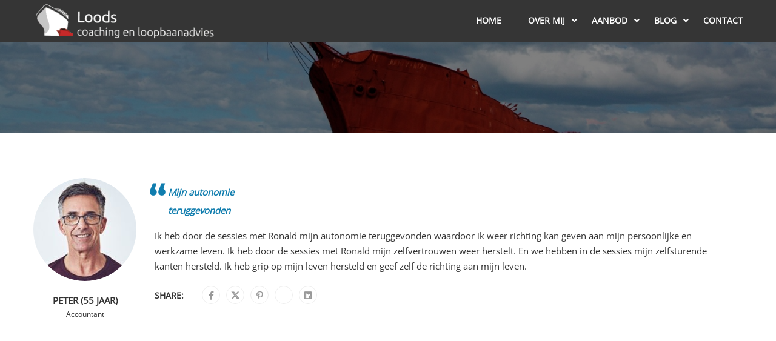

--- FILE ---
content_type: text/html; charset=UTF-8
request_url: https://www.loods-coaching.nl/testimonials/mijn-autonomie-teruggevonden/
body_size: 13643
content:
<!DOCTYPE html>

<html style="overflow: auto" itemscope
	  itemtype="http://schema.org/WebPage" lang="nl-NL">
<head>
	<meta charset="UTF-8">
	<meta name="viewport" content="width=device-width, initial-scale=1">
	<link rel="profile" href="https://gmpg.org/xfn/11">
	<link rel="pingback" href="https://www.loods-coaching.nl/xmlrpc.php">
	<title>Mijn autonomieteruggevonden &#8211; Loods-Coaching</title>
<meta name='robots' content='max-image-preview:large' />
<link rel='dns-prefetch' href='//stats.wp.com' />
<link rel="alternate" type="application/rss+xml" title="Loods-Coaching &raquo; feed" href="https://www.loods-coaching.nl/feed/" />
<link rel="alternate" type="application/rss+xml" title="Loods-Coaching &raquo; reacties feed" href="https://www.loods-coaching.nl/comments/feed/" />
<link rel="alternate" title="oEmbed (JSON)" type="application/json+oembed" href="https://www.loods-coaching.nl/wp-json/oembed/1.0/embed?url=https%3A%2F%2Fwww.loods-coaching.nl%2Ftestimonials%2Fmijn-autonomie-teruggevonden%2F" />
<link rel="alternate" title="oEmbed (XML)" type="text/xml+oembed" href="https://www.loods-coaching.nl/wp-json/oembed/1.0/embed?url=https%3A%2F%2Fwww.loods-coaching.nl%2Ftestimonials%2Fmijn-autonomie-teruggevonden%2F&#038;format=xml" />
<style id='wp-img-auto-sizes-contain-inline-css' type='text/css'>
img:is([sizes=auto i],[sizes^="auto," i]){contain-intrinsic-size:3000px 1500px}
/*# sourceURL=wp-img-auto-sizes-contain-inline-css */
</style>
<style id='wp-block-library-inline-css' type='text/css'>
:root{--wp-block-synced-color:#7a00df;--wp-block-synced-color--rgb:122,0,223;--wp-bound-block-color:var(--wp-block-synced-color);--wp-editor-canvas-background:#ddd;--wp-admin-theme-color:#007cba;--wp-admin-theme-color--rgb:0,124,186;--wp-admin-theme-color-darker-10:#006ba1;--wp-admin-theme-color-darker-10--rgb:0,107,160.5;--wp-admin-theme-color-darker-20:#005a87;--wp-admin-theme-color-darker-20--rgb:0,90,135;--wp-admin-border-width-focus:2px}@media (min-resolution:192dpi){:root{--wp-admin-border-width-focus:1.5px}}.wp-element-button{cursor:pointer}:root .has-very-light-gray-background-color{background-color:#eee}:root .has-very-dark-gray-background-color{background-color:#313131}:root .has-very-light-gray-color{color:#eee}:root .has-very-dark-gray-color{color:#313131}:root .has-vivid-green-cyan-to-vivid-cyan-blue-gradient-background{background:linear-gradient(135deg,#00d084,#0693e3)}:root .has-purple-crush-gradient-background{background:linear-gradient(135deg,#34e2e4,#4721fb 50%,#ab1dfe)}:root .has-hazy-dawn-gradient-background{background:linear-gradient(135deg,#faaca8,#dad0ec)}:root .has-subdued-olive-gradient-background{background:linear-gradient(135deg,#fafae1,#67a671)}:root .has-atomic-cream-gradient-background{background:linear-gradient(135deg,#fdd79a,#004a59)}:root .has-nightshade-gradient-background{background:linear-gradient(135deg,#330968,#31cdcf)}:root .has-midnight-gradient-background{background:linear-gradient(135deg,#020381,#2874fc)}:root{--wp--preset--font-size--normal:16px;--wp--preset--font-size--huge:42px}.has-regular-font-size{font-size:1em}.has-larger-font-size{font-size:2.625em}.has-normal-font-size{font-size:var(--wp--preset--font-size--normal)}.has-huge-font-size{font-size:var(--wp--preset--font-size--huge)}.has-text-align-center{text-align:center}.has-text-align-left{text-align:left}.has-text-align-right{text-align:right}.has-fit-text{white-space:nowrap!important}#end-resizable-editor-section{display:none}.aligncenter{clear:both}.items-justified-left{justify-content:flex-start}.items-justified-center{justify-content:center}.items-justified-right{justify-content:flex-end}.items-justified-space-between{justify-content:space-between}.screen-reader-text{border:0;clip-path:inset(50%);height:1px;margin:-1px;overflow:hidden;padding:0;position:absolute;width:1px;word-wrap:normal!important}.screen-reader-text:focus{background-color:#ddd;clip-path:none;color:#444;display:block;font-size:1em;height:auto;left:5px;line-height:normal;padding:15px 23px 14px;text-decoration:none;top:5px;width:auto;z-index:100000}html :where(.has-border-color){border-style:solid}html :where([style*=border-top-color]){border-top-style:solid}html :where([style*=border-right-color]){border-right-style:solid}html :where([style*=border-bottom-color]){border-bottom-style:solid}html :where([style*=border-left-color]){border-left-style:solid}html :where([style*=border-width]){border-style:solid}html :where([style*=border-top-width]){border-top-style:solid}html :where([style*=border-right-width]){border-right-style:solid}html :where([style*=border-bottom-width]){border-bottom-style:solid}html :where([style*=border-left-width]){border-left-style:solid}html :where(img[class*=wp-image-]){height:auto;max-width:100%}:where(figure){margin:0 0 1em}html :where(.is-position-sticky){--wp-admin--admin-bar--position-offset:var(--wp-admin--admin-bar--height,0px)}@media screen and (max-width:600px){html :where(.is-position-sticky){--wp-admin--admin-bar--position-offset:0px}}

/*# sourceURL=wp-block-library-inline-css */
</style><style id='global-styles-inline-css' type='text/css'>
:root{--wp--preset--aspect-ratio--square: 1;--wp--preset--aspect-ratio--4-3: 4/3;--wp--preset--aspect-ratio--3-4: 3/4;--wp--preset--aspect-ratio--3-2: 3/2;--wp--preset--aspect-ratio--2-3: 2/3;--wp--preset--aspect-ratio--16-9: 16/9;--wp--preset--aspect-ratio--9-16: 9/16;--wp--preset--color--black: #000000;--wp--preset--color--cyan-bluish-gray: #abb8c3;--wp--preset--color--white: #ffffff;--wp--preset--color--pale-pink: #f78da7;--wp--preset--color--vivid-red: #cf2e2e;--wp--preset--color--luminous-vivid-orange: #ff6900;--wp--preset--color--luminous-vivid-amber: #fcb900;--wp--preset--color--light-green-cyan: #7bdcb5;--wp--preset--color--vivid-green-cyan: #00d084;--wp--preset--color--pale-cyan-blue: #8ed1fc;--wp--preset--color--vivid-cyan-blue: #0693e3;--wp--preset--color--vivid-purple: #9b51e0;--wp--preset--color--primary: #107dae;--wp--preset--color--title: #333;--wp--preset--color--sub-title: #999;--wp--preset--color--border-input: #ddd;--wp--preset--gradient--vivid-cyan-blue-to-vivid-purple: linear-gradient(135deg,rgb(6,147,227) 0%,rgb(155,81,224) 100%);--wp--preset--gradient--light-green-cyan-to-vivid-green-cyan: linear-gradient(135deg,rgb(122,220,180) 0%,rgb(0,208,130) 100%);--wp--preset--gradient--luminous-vivid-amber-to-luminous-vivid-orange: linear-gradient(135deg,rgb(252,185,0) 0%,rgb(255,105,0) 100%);--wp--preset--gradient--luminous-vivid-orange-to-vivid-red: linear-gradient(135deg,rgb(255,105,0) 0%,rgb(207,46,46) 100%);--wp--preset--gradient--very-light-gray-to-cyan-bluish-gray: linear-gradient(135deg,rgb(238,238,238) 0%,rgb(169,184,195) 100%);--wp--preset--gradient--cool-to-warm-spectrum: linear-gradient(135deg,rgb(74,234,220) 0%,rgb(151,120,209) 20%,rgb(207,42,186) 40%,rgb(238,44,130) 60%,rgb(251,105,98) 80%,rgb(254,248,76) 100%);--wp--preset--gradient--blush-light-purple: linear-gradient(135deg,rgb(255,206,236) 0%,rgb(152,150,240) 100%);--wp--preset--gradient--blush-bordeaux: linear-gradient(135deg,rgb(254,205,165) 0%,rgb(254,45,45) 50%,rgb(107,0,62) 100%);--wp--preset--gradient--luminous-dusk: linear-gradient(135deg,rgb(255,203,112) 0%,rgb(199,81,192) 50%,rgb(65,88,208) 100%);--wp--preset--gradient--pale-ocean: linear-gradient(135deg,rgb(255,245,203) 0%,rgb(182,227,212) 50%,rgb(51,167,181) 100%);--wp--preset--gradient--electric-grass: linear-gradient(135deg,rgb(202,248,128) 0%,rgb(113,206,126) 100%);--wp--preset--gradient--midnight: linear-gradient(135deg,rgb(2,3,129) 0%,rgb(40,116,252) 100%);--wp--preset--font-size--small: 13px;--wp--preset--font-size--medium: 20px;--wp--preset--font-size--large: 28px;--wp--preset--font-size--x-large: 42px;--wp--preset--font-size--normal: 15px;--wp--preset--font-size--huge: 36px;--wp--preset--spacing--20: 0.44rem;--wp--preset--spacing--30: 0.67rem;--wp--preset--spacing--40: 1rem;--wp--preset--spacing--50: 1.5rem;--wp--preset--spacing--60: 2.25rem;--wp--preset--spacing--70: 3.38rem;--wp--preset--spacing--80: 5.06rem;--wp--preset--shadow--natural: 6px 6px 9px rgba(0, 0, 0, 0.2);--wp--preset--shadow--deep: 12px 12px 50px rgba(0, 0, 0, 0.4);--wp--preset--shadow--sharp: 6px 6px 0px rgba(0, 0, 0, 0.2);--wp--preset--shadow--outlined: 6px 6px 0px -3px rgb(255, 255, 255), 6px 6px rgb(0, 0, 0);--wp--preset--shadow--crisp: 6px 6px 0px rgb(0, 0, 0);}:where(.is-layout-flex){gap: 0.5em;}:where(.is-layout-grid){gap: 0.5em;}body .is-layout-flex{display: flex;}.is-layout-flex{flex-wrap: wrap;align-items: center;}.is-layout-flex > :is(*, div){margin: 0;}body .is-layout-grid{display: grid;}.is-layout-grid > :is(*, div){margin: 0;}:where(.wp-block-columns.is-layout-flex){gap: 2em;}:where(.wp-block-columns.is-layout-grid){gap: 2em;}:where(.wp-block-post-template.is-layout-flex){gap: 1.25em;}:where(.wp-block-post-template.is-layout-grid){gap: 1.25em;}.has-black-color{color: var(--wp--preset--color--black) !important;}.has-cyan-bluish-gray-color{color: var(--wp--preset--color--cyan-bluish-gray) !important;}.has-white-color{color: var(--wp--preset--color--white) !important;}.has-pale-pink-color{color: var(--wp--preset--color--pale-pink) !important;}.has-vivid-red-color{color: var(--wp--preset--color--vivid-red) !important;}.has-luminous-vivid-orange-color{color: var(--wp--preset--color--luminous-vivid-orange) !important;}.has-luminous-vivid-amber-color{color: var(--wp--preset--color--luminous-vivid-amber) !important;}.has-light-green-cyan-color{color: var(--wp--preset--color--light-green-cyan) !important;}.has-vivid-green-cyan-color{color: var(--wp--preset--color--vivid-green-cyan) !important;}.has-pale-cyan-blue-color{color: var(--wp--preset--color--pale-cyan-blue) !important;}.has-vivid-cyan-blue-color{color: var(--wp--preset--color--vivid-cyan-blue) !important;}.has-vivid-purple-color{color: var(--wp--preset--color--vivid-purple) !important;}.has-black-background-color{background-color: var(--wp--preset--color--black) !important;}.has-cyan-bluish-gray-background-color{background-color: var(--wp--preset--color--cyan-bluish-gray) !important;}.has-white-background-color{background-color: var(--wp--preset--color--white) !important;}.has-pale-pink-background-color{background-color: var(--wp--preset--color--pale-pink) !important;}.has-vivid-red-background-color{background-color: var(--wp--preset--color--vivid-red) !important;}.has-luminous-vivid-orange-background-color{background-color: var(--wp--preset--color--luminous-vivid-orange) !important;}.has-luminous-vivid-amber-background-color{background-color: var(--wp--preset--color--luminous-vivid-amber) !important;}.has-light-green-cyan-background-color{background-color: var(--wp--preset--color--light-green-cyan) !important;}.has-vivid-green-cyan-background-color{background-color: var(--wp--preset--color--vivid-green-cyan) !important;}.has-pale-cyan-blue-background-color{background-color: var(--wp--preset--color--pale-cyan-blue) !important;}.has-vivid-cyan-blue-background-color{background-color: var(--wp--preset--color--vivid-cyan-blue) !important;}.has-vivid-purple-background-color{background-color: var(--wp--preset--color--vivid-purple) !important;}.has-black-border-color{border-color: var(--wp--preset--color--black) !important;}.has-cyan-bluish-gray-border-color{border-color: var(--wp--preset--color--cyan-bluish-gray) !important;}.has-white-border-color{border-color: var(--wp--preset--color--white) !important;}.has-pale-pink-border-color{border-color: var(--wp--preset--color--pale-pink) !important;}.has-vivid-red-border-color{border-color: var(--wp--preset--color--vivid-red) !important;}.has-luminous-vivid-orange-border-color{border-color: var(--wp--preset--color--luminous-vivid-orange) !important;}.has-luminous-vivid-amber-border-color{border-color: var(--wp--preset--color--luminous-vivid-amber) !important;}.has-light-green-cyan-border-color{border-color: var(--wp--preset--color--light-green-cyan) !important;}.has-vivid-green-cyan-border-color{border-color: var(--wp--preset--color--vivid-green-cyan) !important;}.has-pale-cyan-blue-border-color{border-color: var(--wp--preset--color--pale-cyan-blue) !important;}.has-vivid-cyan-blue-border-color{border-color: var(--wp--preset--color--vivid-cyan-blue) !important;}.has-vivid-purple-border-color{border-color: var(--wp--preset--color--vivid-purple) !important;}.has-vivid-cyan-blue-to-vivid-purple-gradient-background{background: var(--wp--preset--gradient--vivid-cyan-blue-to-vivid-purple) !important;}.has-light-green-cyan-to-vivid-green-cyan-gradient-background{background: var(--wp--preset--gradient--light-green-cyan-to-vivid-green-cyan) !important;}.has-luminous-vivid-amber-to-luminous-vivid-orange-gradient-background{background: var(--wp--preset--gradient--luminous-vivid-amber-to-luminous-vivid-orange) !important;}.has-luminous-vivid-orange-to-vivid-red-gradient-background{background: var(--wp--preset--gradient--luminous-vivid-orange-to-vivid-red) !important;}.has-very-light-gray-to-cyan-bluish-gray-gradient-background{background: var(--wp--preset--gradient--very-light-gray-to-cyan-bluish-gray) !important;}.has-cool-to-warm-spectrum-gradient-background{background: var(--wp--preset--gradient--cool-to-warm-spectrum) !important;}.has-blush-light-purple-gradient-background{background: var(--wp--preset--gradient--blush-light-purple) !important;}.has-blush-bordeaux-gradient-background{background: var(--wp--preset--gradient--blush-bordeaux) !important;}.has-luminous-dusk-gradient-background{background: var(--wp--preset--gradient--luminous-dusk) !important;}.has-pale-ocean-gradient-background{background: var(--wp--preset--gradient--pale-ocean) !important;}.has-electric-grass-gradient-background{background: var(--wp--preset--gradient--electric-grass) !important;}.has-midnight-gradient-background{background: var(--wp--preset--gradient--midnight) !important;}.has-small-font-size{font-size: var(--wp--preset--font-size--small) !important;}.has-medium-font-size{font-size: var(--wp--preset--font-size--medium) !important;}.has-large-font-size{font-size: var(--wp--preset--font-size--large) !important;}.has-x-large-font-size{font-size: var(--wp--preset--font-size--x-large) !important;}
/*# sourceURL=global-styles-inline-css */
</style>

<style id='classic-theme-styles-inline-css' type='text/css'>
/*! This file is auto-generated */
.wp-block-button__link{color:#fff;background-color:#32373c;border-radius:9999px;box-shadow:none;text-decoration:none;padding:calc(.667em + 2px) calc(1.333em + 2px);font-size:1.125em}.wp-block-file__button{background:#32373c;color:#fff;text-decoration:none}
/*# sourceURL=/wp-includes/css/classic-themes.min.css */
</style>
<link rel='stylesheet' id='thim-parent-style-css' href='https://www.loods-coaching.nl/wp-content/themes/coaching/style.css?ver=6.9' type='text/css' media='all' />
<link rel='stylesheet' id='thim-font-icon7-css' href='https://www.loods-coaching.nl/wp-content/themes/coaching/assets/css/font-pe-icon-7.css?ver=6.9' type='text/css' media='all' />
<link rel='stylesheet' id='thim-font-ion-icons-css' href='https://www.loods-coaching.nl/wp-content/themes/coaching/assets/css/ionicons.min.css?ver=3.9.0' type='text/css' media='all' />
<link rel='stylesheet' id='thim-slick-css' href='https://www.loods-coaching.nl/wp-content/themes/coaching/assets/css/slick.css?ver=6.9' type='text/css' media='all' />
<link rel='stylesheet' id='thim-flaticon-style-css' href='https://www.loods-coaching.nl/wp-content/themes/coaching/assets/css/flaticon.css?ver=6.9' type='text/css' media='all' />
<link rel='stylesheet' id='thim-style-css' href='https://www.loods-coaching.nl/wp-content/themes/coaching/style.css?ver=3.9.0' type='text/css' media='all' />
<style id='thim-style-inline-css' type='text/css'>
:root{--thim-container-width:1340px;--thim-body-primary-color:#107dae;--thim_body_primary_color_rgb:16,125,174;--thim-button-text-color:#fff;--thim-button-hover-color:#107dae;--thim_button_hover_color_rgb:16,125,174;--thim-width-logo:300px;--thim-bg-color-toolbar:#111111;--thim-text-color-toolbar:#ffffff;--thim-link-color-toolbar:#fff;--thim-border-color-toolbar:rgba(102,102,102,0.35);--thim-toolbar-font-size:12px;--thim-bg-main-menu-color:#353535;--thim-main-menu-font-family:Open Sans;--thim-main-menu-variant:700;--thim-main-menu-font-size:14px;--thim-main-menu-text-transform:uppercase;--thim-main-menu-text-color:#ffffff;--thim_main_menu_text_color_rgb:255,255,255;--thim-main-menu-text-hover-color:#ffffff;--thim-sticky-bg-main-menu-color:rgba(0,0,0,0.8);--thim-sticky-main-menu-text-color:#ffffff;--thim_sticky_main_menu_text_color_rgb:255,255,255;--thim-sticky-main-menu-text-hover-color:#ffffff;--thim-sub-menu-bg-color:#fff;--thim-sub-menu-border-color:rgba(43,43,43,0);--thim-sub-menu-text-color:#999;--thim-sub-menu-text-color-hover:#333;--thim-bg-mobile-menu-color:#232323;--thim-mobile-menu-text-color:#777;--thim_mobile_menu_text_color_rgb:119,7,;--thim-mobile-menu-text-hover-color:#fff;--thim-footer-font-title-font-weight:500;--thim-font-body-font-family:Open Sans;--thim-font-body-variant:regular;--thim-font-body-font-size:15px;--thim-font-body-line-height:1.7em;--thim-font-body-color:#333333;--thim-font-title-font-family:Montserrat;--thim-font-title-color:#333333;--thim-font-title-variant:700;--thim-font-h1-font-size:36px;--thim-font-h1-line-height:1.6em;--thim-font-h1-text-transform:none;--thim-font-h2-font-size:28px;--thim-font-h2-line-height:1.6em;--thim-font-h2-text-transform:none;--thim-font-h3-font-size:24px;--thim-font-h3-line-height:1.6em;--thim-font-h3-text-transform:none;--thim-font-h4-font-size:18px;--thim-font-h4-line-height:1.6em;--thim-font-h4-text-transform:none;--thim-font-h5-font-size:16px;--thim-font-h5-line-height:1.6em;--thim-font-h5-text-transform:none;--thim-font-h6-font-size:16px;--thim-font-h6-line-height:1.4em;--thim-font-h6-text-transform:none;--thim-font-button-font-size:14px;--thim-font-button-line-height:1.6em;--thim-font-button-text-transform:uppercase;--thim-font-button-variant:600;--thim-preload-style-background:#ffffff;--thim-preload-style-color:#107dae;--thim-footer-bg-color:#111111;--thim-footer-color-title:#fff;--thim-footer-color-text:#bbbbbb;--thim-footer-color-link:#bbbbbb;--thim-footer-color-hover:#107dae;--thim-copyright-bg-color:#111111;--thim-copyright-text-color:#999999;--thim-copyright-link-color:#fff;--thim-copyright-border-color:#222;--thim-bg-pattern:url("https://coachingwp.staging.wpengine.com/wp-content/themes/coaching/images/patterns/pattern1.png");--thim-bg-repeat:no-repeat;--thim-bg-position:center center;--thim-bg-attachment:inherit;--thim-bg-size:inherit;--thim-footer-bg-repeat:no-repeat;--thim-footer-bg-position:left top;--thim-footer-bg-size:inherit;--thim-footer-bg-attachment:inherit;--thim-body-bg-color:#fff;}
/*# sourceURL=thim-style-inline-css */
</style>
<link rel='stylesheet' id='font-awesome-5-all-css' href='https://www.loods-coaching.nl/wp-content/themes/coaching/assets/css/all.min.css?ver=3.9.0' type='text/css' media='all' />
<link rel='stylesheet' id='font-awesome-4-shim-css' href='https://www.loods-coaching.nl/wp-content/themes/coaching/assets/css/v4-shims.min.css?ver=3.9.0' type='text/css' media='all' />


<link rel="https://api.w.org/" href="https://www.loods-coaching.nl/wp-json/" /><link rel="EditURI" type="application/rsd+xml" title="RSD" href="https://www.loods-coaching.nl/xmlrpc.php?rsd" />
<meta name="generator" content="WordPress 6.9" />
<link rel="canonical" href="https://www.loods-coaching.nl/testimonials/mijn-autonomie-teruggevonden/" />
<link rel='shortlink' href='https://www.loods-coaching.nl/?p=7488' />
	<style>img#wpstats{display:none}</style>
		            
			<meta name="generator" content="Powered by Slider Revolution 6.7.40 - responsive, Mobile-Friendly Slider Plugin for WordPress with comfortable drag and drop interface." />
<link rel="icon" href="https://www.loods-coaching.nl/wp-content/uploads/2019/06/logo_icon-32x32.gif" sizes="32x32" />
<link rel="icon" href="https://www.loods-coaching.nl/wp-content/uploads/2019/06/logo_icon.gif" sizes="192x192" />
<link rel="apple-touch-icon" href="https://www.loods-coaching.nl/wp-content/uploads/2019/06/logo_icon.gif" />
<meta name="msapplication-TileImage" content="https://www.loods-coaching.nl/wp-content/uploads/2019/06/logo_icon.gif" />
<script data-jetpack-boost="ignore">function setREVStartSize(e){
			//window.requestAnimationFrame(function() {
				window.RSIW = window.RSIW===undefined ? window.innerWidth : window.RSIW;
				window.RSIH = window.RSIH===undefined ? window.innerHeight : window.RSIH;
				try {
					var pw = document.getElementById(e.c).parentNode.offsetWidth,
						newh;
					pw = pw===0 || isNaN(pw) || (e.l=="fullwidth" || e.layout=="fullwidth") ? window.RSIW : pw;
					e.tabw = e.tabw===undefined ? 0 : parseInt(e.tabw);
					e.thumbw = e.thumbw===undefined ? 0 : parseInt(e.thumbw);
					e.tabh = e.tabh===undefined ? 0 : parseInt(e.tabh);
					e.thumbh = e.thumbh===undefined ? 0 : parseInt(e.thumbh);
					e.tabhide = e.tabhide===undefined ? 0 : parseInt(e.tabhide);
					e.thumbhide = e.thumbhide===undefined ? 0 : parseInt(e.thumbhide);
					e.mh = e.mh===undefined || e.mh=="" || e.mh==="auto" ? 0 : parseInt(e.mh,0);
					if(e.layout==="fullscreen" || e.l==="fullscreen")
						newh = Math.max(e.mh,window.RSIH);
					else{
						e.gw = Array.isArray(e.gw) ? e.gw : [e.gw];
						for (var i in e.rl) if (e.gw[i]===undefined || e.gw[i]===0) e.gw[i] = e.gw[i-1];
						e.gh = e.el===undefined || e.el==="" || (Array.isArray(e.el) && e.el.length==0)? e.gh : e.el;
						e.gh = Array.isArray(e.gh) ? e.gh : [e.gh];
						for (var i in e.rl) if (e.gh[i]===undefined || e.gh[i]===0) e.gh[i] = e.gh[i-1];
											
						var nl = new Array(e.rl.length),
							ix = 0,
							sl;
						e.tabw = e.tabhide>=pw ? 0 : e.tabw;
						e.thumbw = e.thumbhide>=pw ? 0 : e.thumbw;
						e.tabh = e.tabhide>=pw ? 0 : e.tabh;
						e.thumbh = e.thumbhide>=pw ? 0 : e.thumbh;
						for (var i in e.rl) nl[i] = e.rl[i]<window.RSIW ? 0 : e.rl[i];
						sl = nl[0];
						for (var i in nl) if (sl>nl[i] && nl[i]>0) { sl = nl[i]; ix=i;}
						var m = pw>(e.gw[ix]+e.tabw+e.thumbw) ? 1 : (pw-(e.tabw+e.thumbw)) / (e.gw[ix]);
						newh =  (e.gh[ix] * m) + (e.tabh + e.thumbh);
					}
					var el = document.getElementById(e.c);
					if (el!==null && el) el.style.height = newh+"px";
					el = document.getElementById(e.c+"_wrapper");
					if (el!==null && el) {
						el.style.height = newh+"px";
						el.style.display = "block";
					}
				} catch(e){
					console.log("Failure at Presize of Slider:" + e)
				}
			//});
		  };</script>
<style id="thim-customizer-inline-styles">/* cyrillic-ext */
@font-face {
  font-family: 'Montserrat';
  font-style: normal;
  font-weight: 400;
  font-display: swap;
  src: url(https://www.loods-coaching.nl/wp-content/uploads/thim-fonts/montserrat/JTUSjIg1_i6t8kCHKm459WRhyzbi.woff2) format('woff2');
  unicode-range: U+0460-052F, U+1C80-1C8A, U+20B4, U+2DE0-2DFF, U+A640-A69F, U+FE2E-FE2F;
}
/* cyrillic */
@font-face {
  font-family: 'Montserrat';
  font-style: normal;
  font-weight: 400;
  font-display: swap;
  src: url(https://www.loods-coaching.nl/wp-content/uploads/thim-fonts/montserrat/JTUSjIg1_i6t8kCHKm459W1hyzbi.woff2) format('woff2');
  unicode-range: U+0301, U+0400-045F, U+0490-0491, U+04B0-04B1, U+2116;
}
/* vietnamese */
@font-face {
  font-family: 'Montserrat';
  font-style: normal;
  font-weight: 400;
  font-display: swap;
  src: url(https://www.loods-coaching.nl/wp-content/uploads/thim-fonts/montserrat/JTUSjIg1_i6t8kCHKm459WZhyzbi.woff2) format('woff2');
  unicode-range: U+0102-0103, U+0110-0111, U+0128-0129, U+0168-0169, U+01A0-01A1, U+01AF-01B0, U+0300-0301, U+0303-0304, U+0308-0309, U+0323, U+0329, U+1EA0-1EF9, U+20AB;
}
/* latin-ext */
@font-face {
  font-family: 'Montserrat';
  font-style: normal;
  font-weight: 400;
  font-display: swap;
  src: url(https://www.loods-coaching.nl/wp-content/uploads/thim-fonts/montserrat/JTUSjIg1_i6t8kCHKm459Wdhyzbi.woff2) format('woff2');
  unicode-range: U+0100-02BA, U+02BD-02C5, U+02C7-02CC, U+02CE-02D7, U+02DD-02FF, U+0304, U+0308, U+0329, U+1D00-1DBF, U+1E00-1E9F, U+1EF2-1EFF, U+2020, U+20A0-20AB, U+20AD-20C0, U+2113, U+2C60-2C7F, U+A720-A7FF;
}
/* latin */
@font-face {
  font-family: 'Montserrat';
  font-style: normal;
  font-weight: 400;
  font-display: swap;
  src: url(https://www.loods-coaching.nl/wp-content/uploads/thim-fonts/montserrat/JTUSjIg1_i6t8kCHKm459Wlhyw.woff2) format('woff2');
  unicode-range: U+0000-00FF, U+0131, U+0152-0153, U+02BB-02BC, U+02C6, U+02DA, U+02DC, U+0304, U+0308, U+0329, U+2000-206F, U+20AC, U+2122, U+2191, U+2193, U+2212, U+2215, U+FEFF, U+FFFD;
}
/* cyrillic-ext */
@font-face {
  font-family: 'Montserrat';
  font-style: normal;
  font-weight: 700;
  font-display: swap;
  src: url(https://www.loods-coaching.nl/wp-content/uploads/thim-fonts/montserrat/JTUSjIg1_i6t8kCHKm459WRhyzbi.woff2) format('woff2');
  unicode-range: U+0460-052F, U+1C80-1C8A, U+20B4, U+2DE0-2DFF, U+A640-A69F, U+FE2E-FE2F;
}
/* cyrillic */
@font-face {
  font-family: 'Montserrat';
  font-style: normal;
  font-weight: 700;
  font-display: swap;
  src: url(https://www.loods-coaching.nl/wp-content/uploads/thim-fonts/montserrat/JTUSjIg1_i6t8kCHKm459W1hyzbi.woff2) format('woff2');
  unicode-range: U+0301, U+0400-045F, U+0490-0491, U+04B0-04B1, U+2116;
}
/* vietnamese */
@font-face {
  font-family: 'Montserrat';
  font-style: normal;
  font-weight: 700;
  font-display: swap;
  src: url(https://www.loods-coaching.nl/wp-content/uploads/thim-fonts/montserrat/JTUSjIg1_i6t8kCHKm459WZhyzbi.woff2) format('woff2');
  unicode-range: U+0102-0103, U+0110-0111, U+0128-0129, U+0168-0169, U+01A0-01A1, U+01AF-01B0, U+0300-0301, U+0303-0304, U+0308-0309, U+0323, U+0329, U+1EA0-1EF9, U+20AB;
}
/* latin-ext */
@font-face {
  font-family: 'Montserrat';
  font-style: normal;
  font-weight: 700;
  font-display: swap;
  src: url(https://www.loods-coaching.nl/wp-content/uploads/thim-fonts/montserrat/JTUSjIg1_i6t8kCHKm459Wdhyzbi.woff2) format('woff2');
  unicode-range: U+0100-02BA, U+02BD-02C5, U+02C7-02CC, U+02CE-02D7, U+02DD-02FF, U+0304, U+0308, U+0329, U+1D00-1DBF, U+1E00-1E9F, U+1EF2-1EFF, U+2020, U+20A0-20AB, U+20AD-20C0, U+2113, U+2C60-2C7F, U+A720-A7FF;
}
/* latin */
@font-face {
  font-family: 'Montserrat';
  font-style: normal;
  font-weight: 700;
  font-display: swap;
  src: url(https://www.loods-coaching.nl/wp-content/uploads/thim-fonts/montserrat/JTUSjIg1_i6t8kCHKm459Wlhyw.woff2) format('woff2');
  unicode-range: U+0000-00FF, U+0131, U+0152-0153, U+02BB-02BC, U+02C6, U+02DA, U+02DC, U+0304, U+0308, U+0329, U+2000-206F, U+20AC, U+2122, U+2191, U+2193, U+2212, U+2215, U+FEFF, U+FFFD;
}
/* cyrillic-ext */
@font-face {
  font-family: 'Open Sans';
  font-style: normal;
  font-weight: 400;
  font-stretch: 100%;
  font-display: swap;
  src: url(https://www.loods-coaching.nl/wp-content/uploads/thim-fonts/open-sans/memSYaGs126MiZpBA-UvWbX2vVnXBbObj2OVZyOOSr4dVJWUgsjZ0B4taVIGxA.woff2) format('woff2');
  unicode-range: U+0460-052F, U+1C80-1C8A, U+20B4, U+2DE0-2DFF, U+A640-A69F, U+FE2E-FE2F;
}
/* cyrillic */
@font-face {
  font-family: 'Open Sans';
  font-style: normal;
  font-weight: 400;
  font-stretch: 100%;
  font-display: swap;
  src: url(https://www.loods-coaching.nl/wp-content/uploads/thim-fonts/open-sans/memSYaGs126MiZpBA-UvWbX2vVnXBbObj2OVZyOOSr4dVJWUgsjZ0B4kaVIGxA.woff2) format('woff2');
  unicode-range: U+0301, U+0400-045F, U+0490-0491, U+04B0-04B1, U+2116;
}
/* greek-ext */
@font-face {
  font-family: 'Open Sans';
  font-style: normal;
  font-weight: 400;
  font-stretch: 100%;
  font-display: swap;
  src: url(https://www.loods-coaching.nl/wp-content/uploads/thim-fonts/open-sans/memSYaGs126MiZpBA-UvWbX2vVnXBbObj2OVZyOOSr4dVJWUgsjZ0B4saVIGxA.woff2) format('woff2');
  unicode-range: U+1F00-1FFF;
}
/* greek */
@font-face {
  font-family: 'Open Sans';
  font-style: normal;
  font-weight: 400;
  font-stretch: 100%;
  font-display: swap;
  src: url(https://www.loods-coaching.nl/wp-content/uploads/thim-fonts/open-sans/memSYaGs126MiZpBA-UvWbX2vVnXBbObj2OVZyOOSr4dVJWUgsjZ0B4jaVIGxA.woff2) format('woff2');
  unicode-range: U+0370-0377, U+037A-037F, U+0384-038A, U+038C, U+038E-03A1, U+03A3-03FF;
}
/* hebrew */
@font-face {
  font-family: 'Open Sans';
  font-style: normal;
  font-weight: 400;
  font-stretch: 100%;
  font-display: swap;
  src: url(https://www.loods-coaching.nl/wp-content/uploads/thim-fonts/open-sans/memSYaGs126MiZpBA-UvWbX2vVnXBbObj2OVZyOOSr4dVJWUgsjZ0B4iaVIGxA.woff2) format('woff2');
  unicode-range: U+0307-0308, U+0590-05FF, U+200C-2010, U+20AA, U+25CC, U+FB1D-FB4F;
}
/* math */
@font-face {
  font-family: 'Open Sans';
  font-style: normal;
  font-weight: 400;
  font-stretch: 100%;
  font-display: swap;
  src: url(https://www.loods-coaching.nl/wp-content/uploads/thim-fonts/open-sans/memSYaGs126MiZpBA-UvWbX2vVnXBbObj2OVZyOOSr4dVJWUgsjZ0B5caVIGxA.woff2) format('woff2');
  unicode-range: U+0302-0303, U+0305, U+0307-0308, U+0310, U+0312, U+0315, U+031A, U+0326-0327, U+032C, U+032F-0330, U+0332-0333, U+0338, U+033A, U+0346, U+034D, U+0391-03A1, U+03A3-03A9, U+03B1-03C9, U+03D1, U+03D5-03D6, U+03F0-03F1, U+03F4-03F5, U+2016-2017, U+2034-2038, U+203C, U+2040, U+2043, U+2047, U+2050, U+2057, U+205F, U+2070-2071, U+2074-208E, U+2090-209C, U+20D0-20DC, U+20E1, U+20E5-20EF, U+2100-2112, U+2114-2115, U+2117-2121, U+2123-214F, U+2190, U+2192, U+2194-21AE, U+21B0-21E5, U+21F1-21F2, U+21F4-2211, U+2213-2214, U+2216-22FF, U+2308-230B, U+2310, U+2319, U+231C-2321, U+2336-237A, U+237C, U+2395, U+239B-23B7, U+23D0, U+23DC-23E1, U+2474-2475, U+25AF, U+25B3, U+25B7, U+25BD, U+25C1, U+25CA, U+25CC, U+25FB, U+266D-266F, U+27C0-27FF, U+2900-2AFF, U+2B0E-2B11, U+2B30-2B4C, U+2BFE, U+3030, U+FF5B, U+FF5D, U+1D400-1D7FF, U+1EE00-1EEFF;
}
/* symbols */
@font-face {
  font-family: 'Open Sans';
  font-style: normal;
  font-weight: 400;
  font-stretch: 100%;
  font-display: swap;
  src: url(https://www.loods-coaching.nl/wp-content/uploads/thim-fonts/open-sans/memSYaGs126MiZpBA-UvWbX2vVnXBbObj2OVZyOOSr4dVJWUgsjZ0B5OaVIGxA.woff2) format('woff2');
  unicode-range: U+0001-000C, U+000E-001F, U+007F-009F, U+20DD-20E0, U+20E2-20E4, U+2150-218F, U+2190, U+2192, U+2194-2199, U+21AF, U+21E6-21F0, U+21F3, U+2218-2219, U+2299, U+22C4-22C6, U+2300-243F, U+2440-244A, U+2460-24FF, U+25A0-27BF, U+2800-28FF, U+2921-2922, U+2981, U+29BF, U+29EB, U+2B00-2BFF, U+4DC0-4DFF, U+FFF9-FFFB, U+10140-1018E, U+10190-1019C, U+101A0, U+101D0-101FD, U+102E0-102FB, U+10E60-10E7E, U+1D2C0-1D2D3, U+1D2E0-1D37F, U+1F000-1F0FF, U+1F100-1F1AD, U+1F1E6-1F1FF, U+1F30D-1F30F, U+1F315, U+1F31C, U+1F31E, U+1F320-1F32C, U+1F336, U+1F378, U+1F37D, U+1F382, U+1F393-1F39F, U+1F3A7-1F3A8, U+1F3AC-1F3AF, U+1F3C2, U+1F3C4-1F3C6, U+1F3CA-1F3CE, U+1F3D4-1F3E0, U+1F3ED, U+1F3F1-1F3F3, U+1F3F5-1F3F7, U+1F408, U+1F415, U+1F41F, U+1F426, U+1F43F, U+1F441-1F442, U+1F444, U+1F446-1F449, U+1F44C-1F44E, U+1F453, U+1F46A, U+1F47D, U+1F4A3, U+1F4B0, U+1F4B3, U+1F4B9, U+1F4BB, U+1F4BF, U+1F4C8-1F4CB, U+1F4D6, U+1F4DA, U+1F4DF, U+1F4E3-1F4E6, U+1F4EA-1F4ED, U+1F4F7, U+1F4F9-1F4FB, U+1F4FD-1F4FE, U+1F503, U+1F507-1F50B, U+1F50D, U+1F512-1F513, U+1F53E-1F54A, U+1F54F-1F5FA, U+1F610, U+1F650-1F67F, U+1F687, U+1F68D, U+1F691, U+1F694, U+1F698, U+1F6AD, U+1F6B2, U+1F6B9-1F6BA, U+1F6BC, U+1F6C6-1F6CF, U+1F6D3-1F6D7, U+1F6E0-1F6EA, U+1F6F0-1F6F3, U+1F6F7-1F6FC, U+1F700-1F7FF, U+1F800-1F80B, U+1F810-1F847, U+1F850-1F859, U+1F860-1F887, U+1F890-1F8AD, U+1F8B0-1F8BB, U+1F8C0-1F8C1, U+1F900-1F90B, U+1F93B, U+1F946, U+1F984, U+1F996, U+1F9E9, U+1FA00-1FA6F, U+1FA70-1FA7C, U+1FA80-1FA89, U+1FA8F-1FAC6, U+1FACE-1FADC, U+1FADF-1FAE9, U+1FAF0-1FAF8, U+1FB00-1FBFF;
}
/* vietnamese */
@font-face {
  font-family: 'Open Sans';
  font-style: normal;
  font-weight: 400;
  font-stretch: 100%;
  font-display: swap;
  src: url(https://www.loods-coaching.nl/wp-content/uploads/thim-fonts/open-sans/memSYaGs126MiZpBA-UvWbX2vVnXBbObj2OVZyOOSr4dVJWUgsjZ0B4vaVIGxA.woff2) format('woff2');
  unicode-range: U+0102-0103, U+0110-0111, U+0128-0129, U+0168-0169, U+01A0-01A1, U+01AF-01B0, U+0300-0301, U+0303-0304, U+0308-0309, U+0323, U+0329, U+1EA0-1EF9, U+20AB;
}
/* latin-ext */
@font-face {
  font-family: 'Open Sans';
  font-style: normal;
  font-weight: 400;
  font-stretch: 100%;
  font-display: swap;
  src: url(https://www.loods-coaching.nl/wp-content/uploads/thim-fonts/open-sans/memSYaGs126MiZpBA-UvWbX2vVnXBbObj2OVZyOOSr4dVJWUgsjZ0B4uaVIGxA.woff2) format('woff2');
  unicode-range: U+0100-02BA, U+02BD-02C5, U+02C7-02CC, U+02CE-02D7, U+02DD-02FF, U+0304, U+0308, U+0329, U+1D00-1DBF, U+1E00-1E9F, U+1EF2-1EFF, U+2020, U+20A0-20AB, U+20AD-20C0, U+2113, U+2C60-2C7F, U+A720-A7FF;
}
/* latin */
@font-face {
  font-family: 'Open Sans';
  font-style: normal;
  font-weight: 400;
  font-stretch: 100%;
  font-display: swap;
  src: url(https://www.loods-coaching.nl/wp-content/uploads/thim-fonts/open-sans/memSYaGs126MiZpBA-UvWbX2vVnXBbObj2OVZyOOSr4dVJWUgsjZ0B4gaVI.woff2) format('woff2');
  unicode-range: U+0000-00FF, U+0131, U+0152-0153, U+02BB-02BC, U+02C6, U+02DA, U+02DC, U+0304, U+0308, U+0329, U+2000-206F, U+20AC, U+2122, U+2191, U+2193, U+2212, U+2215, U+FEFF, U+FFFD;
}</style>		
		<link rel='stylesheet' id='siteorigin-panels-front-css' href='https://www.loods-coaching.nl/wp-content/plugins/siteorigin-panels/css/front-flex.min.css?ver=2.33.5' type='text/css' media='all' />
<link rel='stylesheet' id='rs-plugin-settings-css' href='//www.loods-coaching.nl/wp-content/plugins/revslider/sr6/assets/css/rs6.css?ver=6.7.40' type='text/css' media='all' />
<style id='rs-plugin-settings-inline-css' type='text/css'>
#rs-demo-id {}
/*# sourceURL=rs-plugin-settings-inline-css */
</style>
</head>
<body data-rsssl=1 class="wp-singular testimonials-template-default single single-testimonials postid-7488 wp-embed-responsive wp-theme-coaching wp-child-theme-coaching-child thim-body-preload bg-boxed-image nofixcss">


			<div id="preload">
				<div class="sk-three-bounce">
										        <div class="sk-child sk-bounce1"></div>
										        <div class="sk-child sk-bounce2"></div>
										        <div class="sk-child sk-bounce3"></div>
										      </div>			</div>
		
<!-- menu for mobile-->
<div id="wrapper-container" class="wrapper-container">
	<div class="content-pusher">

		<header id="masthead" class="site-header affix-top bg-custom-sticky sticky-header header_default header_v1 ">
			<!-- <div class="main-menu"> -->
<div class="container">
	<div class="row">
		<div class="navigation col-sm-12">
			<div class="tm-table">
				<div class="width-logo table-cell sm-logo">
					<a href="https://www.loods-coaching.nl/" title="Loods-Coaching - Coaching en Loopbaanadvies" rel="home" class="no-sticky-logo"><img src="https://www.loods-coaching.nl/wp-content/uploads/2019/06/logo_new.gif" alt="Loods-Coaching"  /></a><a href="https://www.loods-coaching.nl/" title="Loods-Coaching - Coaching en Loopbaanadvies" rel="home" class="sticky-logo"><img src="https://www.loods-coaching.nl/wp-content/uploads/2019/06/logo_new.gif" alt="Loods-Coaching"  /></a>				</div>
				<nav class="width-navigation table-cell table-right">
					
<ul class="nav navbar-nav menu-main-menu">
	<li id="menu-item-6514" class="menu-item menu-item-type-post_type menu-item-object-page menu-item-home menu-item-6514 tc-menu-item tc-menu-depth-0 tc-menu-align-left tc-menu-layout-default"><a href="https://www.loods-coaching.nl/" class="tc-menu-inner">Home</a></li>
<li id="menu-item-7824" class="menu-item menu-item-type-custom menu-item-object-custom menu-item-has-children menu-item-7824 tc-menu-item tc-menu-depth-0 tc-menu-align-left tc-menu-layout-default"><a href="#" class="tc-menu-inner">Over Mij</a>
<ul class="sub-menu">
	<li id="menu-item-6505" class="menu-item menu-item-type-post_type menu-item-object-page menu-item-6505 tc-menu-item tc-menu-depth-1 tc-menu-align-left"><a href="https://www.loods-coaching.nl/over-mij/" class="tc-menu-inner tc-megamenu-title">Over Mij</a></li>
	<li id="menu-item-6507" class="menu-item menu-item-type-post_type menu-item-object-page menu-item-6507 tc-menu-item tc-menu-depth-1 tc-menu-align-left"><a href="https://www.loods-coaching.nl/werkwijze/" class="tc-menu-inner tc-megamenu-title">Werkwijze</a></li>
	<li id="menu-item-7385" class="menu-item menu-item-type-post_type menu-item-object-page menu-item-7385 tc-menu-item tc-menu-depth-1 tc-menu-align-left"><a href="https://www.loods-coaching.nl/klantervaringen/" class="tc-menu-inner tc-megamenu-title">Klantervaringen</a></li>
</ul><!-- End wrapper ul sub -->
</li>
<li id="menu-item-7827" class="menu-item menu-item-type-custom menu-item-object-custom menu-item-has-children menu-item-7827 tc-menu-item tc-menu-depth-0 tc-menu-align-left tc-menu-layout-default"><a href="#" class="tc-menu-inner">Aanbod</a>
<ul class="sub-menu">
	<li id="menu-item-7788" class="menu-item menu-item-type-post_type menu-item-object-page menu-item-7788 tc-menu-item tc-menu-depth-1 tc-menu-align-left"><a href="https://www.loods-coaching.nl/loopbaancoaching/" class="tc-menu-inner tc-megamenu-title">Loopbaancoaching</a></li>
	<li id="menu-item-7786" class="menu-item menu-item-type-post_type menu-item-object-page menu-item-7786 tc-menu-item tc-menu-depth-1 tc-menu-align-left"><a href="https://www.loods-coaching.nl/persoonlijk-leiderschap/" class="tc-menu-inner tc-megamenu-title">Persoonlijk Leiderschap</a></li>
	<li id="menu-item-7787" class="menu-item menu-item-type-post_type menu-item-object-page menu-item-7787 tc-menu-item tc-menu-depth-1 tc-menu-align-left"><a href="https://www.loods-coaching.nl/therapie/" class="tc-menu-inner tc-megamenu-title">Studiekeuzebegeleiding</a></li>
</ul><!-- End wrapper ul sub -->
</li>
<li id="menu-item-7132" class="menu-item menu-item-type-post_type menu-item-object-page current_page_parent menu-item-has-children menu-item-7132 tc-menu-item tc-menu-depth-0 tc-menu-align-left tc-menu-layout-default"><a href="https://www.loods-coaching.nl/blog/" class="tc-menu-inner">Blog</a>
<ul class="sub-menu">
	<li id="menu-item-7961" class="menu-item menu-item-type-post_type menu-item-object-page current_page_parent menu-item-7961 tc-menu-item tc-menu-depth-1 tc-menu-align-left"><a href="https://www.loods-coaching.nl/blog/" class="tc-menu-inner tc-megamenu-title">Blog</a></li>
	<li id="menu-item-7260" class="menu-item menu-item-type-post_type menu-item-object-page menu-item-7260 tc-menu-item tc-menu-depth-1 tc-menu-align-left"><a href="https://www.loods-coaching.nl/boekentips/" class="tc-menu-inner tc-megamenu-title">Boekentips</a></li>
	<li id="menu-item-7261" class="menu-item menu-item-type-post_type menu-item-object-page menu-item-7261 tc-menu-item tc-menu-depth-1 tc-menu-align-left"><a href="https://www.loods-coaching.nl/leerzaam/" class="tc-menu-inner tc-megamenu-title">Leerzaam</a></li>
	<li id="menu-item-7259" class="menu-item menu-item-type-post_type menu-item-object-page menu-item-7259 tc-menu-item tc-menu-depth-1 tc-menu-align-left"><a href="https://www.loods-coaching.nl/filmpjes/" class="tc-menu-inner tc-megamenu-title">Filmpjes</a></li>
</ul><!-- End wrapper ul sub -->
</li>
<li id="menu-item-6502" class="menu-item menu-item-type-post_type menu-item-object-page menu-item-6502 tc-menu-item tc-menu-depth-0 tc-menu-align-left tc-menu-layout-default"><a href="https://www.loods-coaching.nl/contact/" class="tc-menu-inner">Contact</a></li>
</ul>				</nav>
				<div class="menu-mobile-effect navbar-toggle" data-effect="mobile-effect">
					<span class="icon-bar"></span>
					<span class="icon-bar"></span>
					<span class="icon-bar"></span>
				</div>
			</div>
			<!--end .row-->
		</div>
	</div>
</div>		</header>
		<!-- Mobile Menu-->
		<nav class="mobile-menu-container mobile-effect">
			<div class="icon-wrapper">
	<div class="icon-menu-back" data-close="">Back<span></span></div>
	<div class="menu-mobile-effect navbar-toggle close-menu" data-effect="mobile-effect">
		<i class="fa fa-times" aria-hidden="true"></i>
	</div>
</div>

<ul class="nav navbar-nav">
	<li class="menu-item menu-item-type-post_type menu-item-object-page menu-item-home menu-item-6514 tc-menu-item tc-menu-depth-0 tc-menu-align-left tc-menu-layout-default"><a href="https://www.loods-coaching.nl/" class="tc-menu-inner">Home</a></li>
<li class="menu-item menu-item-type-custom menu-item-object-custom menu-item-has-children menu-item-7824 tc-menu-item tc-menu-depth-0 tc-menu-align-left tc-menu-layout-default"><a href="#" class="tc-menu-inner">Over Mij</a>
<ul class="sub-menu">
	<li class="menu-item menu-item-type-post_type menu-item-object-page menu-item-6505 tc-menu-item tc-menu-depth-1 tc-menu-align-left"><a href="https://www.loods-coaching.nl/over-mij/" class="tc-menu-inner tc-megamenu-title">Over Mij</a></li>
	<li class="menu-item menu-item-type-post_type menu-item-object-page menu-item-6507 tc-menu-item tc-menu-depth-1 tc-menu-align-left"><a href="https://www.loods-coaching.nl/werkwijze/" class="tc-menu-inner tc-megamenu-title">Werkwijze</a></li>
	<li class="menu-item menu-item-type-post_type menu-item-object-page menu-item-7385 tc-menu-item tc-menu-depth-1 tc-menu-align-left"><a href="https://www.loods-coaching.nl/klantervaringen/" class="tc-menu-inner tc-megamenu-title">Klantervaringen</a></li>
</ul><!-- End wrapper ul sub -->
</li>
<li class="menu-item menu-item-type-custom menu-item-object-custom menu-item-has-children menu-item-7827 tc-menu-item tc-menu-depth-0 tc-menu-align-left tc-menu-layout-default"><a href="#" class="tc-menu-inner">Aanbod</a>
<ul class="sub-menu">
	<li class="menu-item menu-item-type-post_type menu-item-object-page menu-item-7788 tc-menu-item tc-menu-depth-1 tc-menu-align-left"><a href="https://www.loods-coaching.nl/loopbaancoaching/" class="tc-menu-inner tc-megamenu-title">Loopbaancoaching</a></li>
	<li class="menu-item menu-item-type-post_type menu-item-object-page menu-item-7786 tc-menu-item tc-menu-depth-1 tc-menu-align-left"><a href="https://www.loods-coaching.nl/persoonlijk-leiderschap/" class="tc-menu-inner tc-megamenu-title">Persoonlijk Leiderschap</a></li>
	<li class="menu-item menu-item-type-post_type menu-item-object-page menu-item-7787 tc-menu-item tc-menu-depth-1 tc-menu-align-left"><a href="https://www.loods-coaching.nl/therapie/" class="tc-menu-inner tc-megamenu-title">Studiekeuzebegeleiding</a></li>
</ul><!-- End wrapper ul sub -->
</li>
<li class="menu-item menu-item-type-post_type menu-item-object-page current_page_parent menu-item-has-children menu-item-7132 tc-menu-item tc-menu-depth-0 tc-menu-align-left tc-menu-layout-default"><a href="https://www.loods-coaching.nl/blog/" class="tc-menu-inner">Blog</a>
<ul class="sub-menu">
	<li class="menu-item menu-item-type-post_type menu-item-object-page current_page_parent menu-item-7961 tc-menu-item tc-menu-depth-1 tc-menu-align-left"><a href="https://www.loods-coaching.nl/blog/" class="tc-menu-inner tc-megamenu-title">Blog</a></li>
	<li class="menu-item menu-item-type-post_type menu-item-object-page menu-item-7260 tc-menu-item tc-menu-depth-1 tc-menu-align-left"><a href="https://www.loods-coaching.nl/boekentips/" class="tc-menu-inner tc-megamenu-title">Boekentips</a></li>
	<li class="menu-item menu-item-type-post_type menu-item-object-page menu-item-7261 tc-menu-item tc-menu-depth-1 tc-menu-align-left"><a href="https://www.loods-coaching.nl/leerzaam/" class="tc-menu-inner tc-megamenu-title">Leerzaam</a></li>
	<li class="menu-item menu-item-type-post_type menu-item-object-page menu-item-7259 tc-menu-item tc-menu-depth-1 tc-menu-align-left"><a href="https://www.loods-coaching.nl/filmpjes/" class="tc-menu-inner tc-megamenu-title">Filmpjes</a></li>
</ul><!-- End wrapper ul sub -->
</li>
<li class="menu-item menu-item-type-post_type menu-item-object-page menu-item-6502 tc-menu-item tc-menu-depth-0 tc-menu-align-left tc-menu-layout-default"><a href="https://www.loods-coaching.nl/contact/" class="tc-menu-inner">Contact</a></li>
</ul>
		</nav>
		<div id="main-content">
<section class="content-area">		<div class="top_site_main" style="color: #ffffff;background-image:url(https://www.loods-coaching.nl/wp-content/uploads/2020/06/header_04.jpg);">
			<span class="overlay-top-header" style="background:rgba(0,0,0,0.5);"></span>
					</div>
	<div class="container site-content"><div class="row"><main id="main-item" class="site-main col-sm-12 full-width"><div class="testimonial-item-archive" id="post-7488">
					<div class="side-left">
			<div class="testimonial-thumbnail">
				<img src="https://www.loods-coaching.nl/wp-content/uploads/2019/09/testimonial_08_accountant-170x170.jpg" alt="Peter (55 jaar)" title="Peter (55 jaar)"  width="170" height="170">			</div>
			<div class="testimonial-info"><div class="author">Peter (55 jaar)</div><div class="regency">Accountant</div></div>		</div>
		<div class="side-right">
			<div class="blockquote">Mijn autonomie<br>teruggevonden</div>
			<div class="description">
				<p>Ik heb door de sessies met Ronald mijn autonomie teruggevonden waardoor ik weer richting kan geven aan mijn persoonlijke en werkzame leven. Ik heb door de sessies met Ronald mijn zelfvertrouwen weer herstelt. En we hebben in de sessies mijn zelfsturende kanten hersteld. Ik heb grip op mijn leven hersteld en geef zelf de richting aan mijn leven.</p>
			</div>
			<div class="share_post">
				<ul class="thim-social-share"><li class="heading">Share:</li><li><div class="facebook-social"><a target="_blank" class="facebook"  href="https://www.facebook.com/sharer.php?u=https%3A%2F%2Fwww.loods-coaching.nl%2Ftestimonials%2Fmijn-autonomie-teruggevonden%2F" title="Facebook"><i class="fa fa-facebook"></i></a></div></li><li><div class="twitter-social"><a target="_blank" class="twitter" href="https://twitter.com/share?url=https%3A%2F%2Fwww.loods-coaching.nl%2Ftestimonials%2Fmijn-autonomie-teruggevonden%2F&amp;text=Mijn%20autonomie%26lt%3Bbr%26gt%3Bteruggevonden" title="Twitter"><i class="fa fa-x-twitter"></i></a></div></li><li><div class="pinterest-social"><a target="_blank" class="pinterest"  href="http://pinterest.com/pin/create/button/?url=https%3A%2F%2Fwww.loods-coaching.nl%2Ftestimonials%2Fmijn-autonomie-teruggevonden%2F&amp;description=Ik%20heb%20door%20de%20sessies%20met%20Ronald%20mijn%20autonomie%20teruggevonden%20waardoor%20ik%20weer%20richting%20kan%20geven%20aan%20mijn%20persoonlijke%20en%20werkzame%20leven.%20Ik%20heb%20door%20de%20sessies%20met%20Ronald%20mijn%20zelfvertrouwen%20weer%20herstelt.%20En%20we%20hebben%20in%20de%20sessies%20mijn%20%5B%26hellip%3B%5D&amp;media=https%3A%2F%2Fwww.loods-coaching.nl%2Fwp-content%2Fuploads%2F2019%2F09%2Ftestimonial_08_accountant.jpg" onclick="window.open(this.href); return false;" title="Pinterest"><i class="fa fa-pinterest-p"></i></a></div></li><li><div class="googleplus-social"><a target="_blank" class="googleplus" href="https://plus.google.com/share?url=https%3A%2F%2Fwww.loods-coaching.nl%2Ftestimonials%2Fmijn-autonomie-teruggevonden%2F&amp;title=Mijn%20autonomie%26lt%3Bbr%26gt%3Bteruggevonden" title="Google Plus><i class="fa fa-google"></i></a></div></li><li><div class="linkedin-social"><a target="_blank" class="linkedin" href="https://www.linkedin.com/shareArticle?mini=true&url=https%3A%2F%2Fwww.loods-coaching.nl%2Ftestimonials%2Fmijn-autonomie-teruggevonden%2F&title=Mijn%20autonomie%26lt%3Bbr%26gt%3Bteruggevonden&summary=&source=Ik%20heb%20door%20de%20sessies%20met%20Ronald%20mijn%20autonomie%20teruggevonden%20waardoor%20ik%20weer%20richting%20kan%20geven%20aan%20mijn%20persoonlijke%20en%20werkzame%20leven.%20Ik%20heb%20door%20de%20sessies%20met%20Ronald%20mijn%20zelfvertrouwen%20weer%20herstelt.%20En%20we%20hebben%20in%20de%20sessies%20mijn%20%5B%26hellip%3B%5D"><i class="fa fa-linkedin-square"></i></a></div></li></ul>			</div>
		</div>

		<div class="clear"></div>
	</div>

</main></div></div></section><footer id="colophon" class="site-footer ">
			<div class="footer">
			<div class="container">
				<div class="row">
					<aside id="siteorigin-panels-builder-7" class="widget widget_siteorigin-panels-builder footer_widget"><div id="pl-w5d03fa907ff5e"  class="panel-layout" ><div id="pg-w5d03fa907ff5e-0"  class="panel-grid panel-no-style" ><div id="pgc-w5d03fa907ff5e-0-0"  class="panel-grid-cell" ><div id="panel-w5d03fa907ff5e-0-0-0" class="so-panel widget widget_text panel-first-child panel-last-child" data-index="0" ><h3 class="widget-title">Contact</h3>			<div class="textwidget"><div class="thim-footer-info">
<p><i class="fa fa-phone"></i>06-44556602</p>
<p><i class="fa fa-envelope"></i><a href="mailto:info@loods-coaching.nl">info@loods-coaching.nl</a></p>
<p><i class="fa fa-map-marker"></i><a href="#">Penningslag 18, 3991WR&nbsp;&nbsp;Houten</a></p>
</div></div>
		</div></div><div id="pgc-w5d03fa907ff5e-0-1"  class="panel-grid-cell" ><div id="panel-w5d03fa907ff5e-0-1-0" class="so-panel widget widget_nav_menu panel-first-child panel-last-child" data-index="1" ><h3 class="widget-title">Handige Links</h3><div class="menu-useful-links-container"><ul id="menu-useful-links" class="menu"><li id="menu-item-6495" class="menu-item menu-item-type-post_type menu-item-object-page menu-item-6495 tc-menu-item tc-menu-depth-0 tc-menu-align-left tc-menu-layout-default"><a href="https://www.loods-coaching.nl/over-mij/" class="tc-menu-inner">Over Mij</a></li>
<li id="menu-item-7353" class="menu-item menu-item-type-post_type menu-item-object-page current_page_parent menu-item-7353 tc-menu-item tc-menu-depth-0 tc-menu-align-left tc-menu-layout-default"><a href="https://www.loods-coaching.nl/blog/" class="tc-menu-inner">Blog</a></li>
<li id="menu-item-6509" class="menu-item menu-item-type-post_type menu-item-object-page menu-item-6509 tc-menu-item tc-menu-depth-0 tc-menu-align-left tc-menu-layout-default"><a href="https://www.loods-coaching.nl/klantervaringen/" class="tc-menu-inner">Klantervaringen</a></li>
<li id="menu-item-6496" class="menu-item menu-item-type-post_type menu-item-object-page menu-item-6496 tc-menu-item tc-menu-depth-0 tc-menu-align-left tc-menu-layout-default"><a href="https://www.loods-coaching.nl/contact/" class="tc-menu-inner">Contact</a></li>
<li id="menu-item-7414" class="menu-item menu-item-type-post_type menu-item-object-page menu-item-privacy-policy menu-item-7414 tc-menu-item tc-menu-depth-0 tc-menu-align-left tc-menu-layout-default"><a href="https://www.loods-coaching.nl/privacybeleid/" class="tc-menu-inner">Privacybeleid</a></li>
</ul></div></div></div><div id="pgc-w5d03fa907ff5e-0-2"  class="panel-grid-cell" ><div id="panel-w5d03fa907ff5e-0-2-0" class="so-panel widget widget_social panel-first-child panel-last-child" data-index="2" ><div class="thim-widget-social template-base"><div class="thim-social">
	<h3 class="widget-title">Social Links</h3>	<ul class="social_link">
		<li><a class="linkedin hasTooltip" href="https://www.linkedin.com/in/ronaldbremer/" target="_blank" ><i class="fa fa-linkedin"></i><span>Linkedin</span></a></li>	</ul>
</div></div></div></div><div id="pgc-w5d03fa907ff5e-0-3"  class="panel-grid-cell" ><div id="panel-w5d03fa907ff5e-0-3-0" class="so-panel widget widget_text panel-first-child panel-last-child" data-index="3" ><h3 class="widget-title">MEER INFORMATIE</h3>			<div class="textwidget">
<div class="wpcf7 no-js" id="wpcf7-f6201-o1" lang="en-US" dir="ltr" data-wpcf7-id="6201">
<div class="screen-reader-response"><p role="status" aria-live="polite" aria-atomic="true"></p> <ul></ul></div>
<form action="/testimonials/mijn-autonomie-teruggevonden/#wpcf7-f6201-o1" method="post" class="wpcf7-form init" aria-label="Contact form" novalidate="novalidate" data-status="init">
<fieldset class="hidden-fields-container"><input type="hidden" name="_wpcf7" value="6201" /><input type="hidden" name="_wpcf7_version" value="6.1.4" /><input type="hidden" name="_wpcf7_locale" value="en_US" /><input type="hidden" name="_wpcf7_unit_tag" value="wpcf7-f6201-o1" /><input type="hidden" name="_wpcf7_container_post" value="0" /><input type="hidden" name="_wpcf7_posted_data_hash" value="" /><input type="hidden" name="_wpcf7_recaptcha_response" value="" />
</fieldset>
<div class="contact-left">
	<p><span class="wpcf7-form-control-wrap" data-name="your-name"><input size="40" maxlength="400" class="wpcf7-form-control wpcf7-text wpcf7-validates-as-required" aria-required="true" aria-invalid="false" placeholder="Naam*" value="" type="text" name="your-name" /></span>
	</p>
	<p><span class="wpcf7-form-control-wrap" data-name="your-email"><input size="40" maxlength="400" class="wpcf7-form-control wpcf7-email wpcf7-validates-as-required wpcf7-text wpcf7-validates-as-email" aria-required="true" aria-invalid="false" placeholder="Emailadres*" value="" type="email" name="your-email" /></span>
	</p>
	<p><span class="wpcf7-form-control-wrap" data-name="your-subject"><input size="40" maxlength="400" class="wpcf7-form-control wpcf7-text" aria-invalid="false" placeholder="Onderwerp" value="" type="text" name="your-subject" /></span>
	</p>
</div>
<div class="contact-right">
	<p><span class="wpcf7-form-control-wrap" data-name="your-message"><textarea cols="40" rows="10" maxlength="2000" class="wpcf7-form-control wpcf7-textarea wpcf7-validates-as-required" aria-required="true" aria-invalid="false" placeholder="Boodschap*" name="your-message"></textarea></span>
	</p>
</div>
<p class="contact-submit"><input class="wpcf7-form-control wpcf7-submit has-spinner" type="submit" value="Verzenden" />
</p><p style="display: none !important;" class="akismet-fields-container" data-prefix="_wpcf7_ak_"><label>&#916;<textarea name="_wpcf7_ak_hp_textarea" cols="45" rows="8" maxlength="100"></textarea></label><input type="hidden" id="ak_js_1" name="_wpcf7_ak_js" value="154"/><script data-jetpack-boost="ignore">document.getElementById( "ak_js_1" ).setAttribute( "value", ( new Date() ).getTime() );</script></p><div class="wpcf7-response-output" aria-hidden="true"></div>
</form>
</div>
</div>
		</div></div></div></div></aside>				</div>
			</div>
		</div>
	
	<!--==============================powered=====================================-->
			<div class="copyright-area">
			<div class="container">
				<div class="copyright-content">
					<div class="row">
						<div class="col-sm-7">							<p class="text-copyright">
								<a target="_blank" href="http://www.josberkers.nl/">Website by Jos Berkers</a>							</p>
						</div>
													<div class="col-sm-5 text-right">
								<aside id="nav_menu-2" class="widget widget_nav_menu"><div class="menu-copyright-container"><ul id="menu-copyright" class="menu"><li id="menu-item-6497" class="menu-item menu-item-type-post_type menu-item-object-page menu-item-home menu-item-6497 tc-menu-item tc-menu-depth-0 tc-menu-align-left tc-menu-layout-default"><a href="https://www.loods-coaching.nl/" class="tc-menu-inner">Home</a></li>
<li id="menu-item-6500" class="menu-item menu-item-type-custom menu-item-object-custom menu-item-6500 tc-menu-item tc-menu-depth-0 tc-menu-align-left tc-menu-layout-default"><a href="http://coachingwp.staging.wpengine.com/about-me/" class="tc-menu-inner">Over Mij</a></li>
<li id="menu-item-6511" class="menu-item menu-item-type-post_type menu-item-object-page menu-item-6511 tc-menu-item tc-menu-depth-0 tc-menu-align-left tc-menu-layout-default"><a href="https://www.loods-coaching.nl/werkwijze/" class="tc-menu-inner">Over Coaching</a></li>
<li id="menu-item-6510" class="menu-item menu-item-type-post_type menu-item-object-page menu-item-6510 tc-menu-item tc-menu-depth-0 tc-menu-align-left tc-menu-layout-default"><a href="https://www.loods-coaching.nl/contact/" class="tc-menu-inner">Contact</a></li>
</ul></div></aside>							</div>
											</div>
				</div>
			</div>
		</div>
	

</footer><!-- #colophon -->
</div><!--end main-content-->


</div><!-- end wrapper-container and content-pusher-->

	<a href="#" id="back-to-top">
		<i class="fa fa-chevron-up"></i>
	</a>
	

</div>


		
		
			
						
			<style media="all" id="siteorigin-panels-layouts-footer">/* Layout w5d03fa907ff5e */ #pgc-w5d03fa907ff5e-0-0 , #pgc-w5d03fa907ff5e-0-1 , #pgc-w5d03fa907ff5e-0-2 , #pgc-w5d03fa907ff5e-0-3 { width:25%;width:calc(25% - ( 0.75 * 30px ) ) } #pl-w5d03fa907ff5e .so-panel { margin-bottom:30px } #pl-w5d03fa907ff5e .so-panel:last-of-type { margin-bottom:0px } @media (max-width:780px){ #pg-w5d03fa907ff5e-0.panel-no-style, #pg-w5d03fa907ff5e-0.panel-has-style > .panel-row-style, #pg-w5d03fa907ff5e-0 { -webkit-flex-direction:column;-ms-flex-direction:column;flex-direction:column } #pg-w5d03fa907ff5e-0 > .panel-grid-cell , #pg-w5d03fa907ff5e-0 > .panel-row-style > .panel-grid-cell { width:100%;margin-right:0 } #pgc-w5d03fa907ff5e-0-0 , #pgc-w5d03fa907ff5e-0-1 , #pgc-w5d03fa907ff5e-0-2 { margin-bottom:30px } #pl-w5d03fa907ff5e .panel-grid-cell { padding:0 } #pl-w5d03fa907ff5e .panel-grid .panel-grid-cell-empty { display:none } #pl-w5d03fa907ff5e .panel-grid .panel-grid-cell-mobile-last { margin-bottom:0px }  } </style>






<script type="text/javascript" data-jetpack-boost="ignore" src="//www.loods-coaching.nl/wp-content/plugins/revslider/sr6/assets/js/rbtools.min.js?ver=6.7.40" defer async id="tp-tools-js"></script>
<script type="text/javascript" data-jetpack-boost="ignore" src="//www.loods-coaching.nl/wp-content/plugins/revslider/sr6/assets/js/rs6.min.js?ver=6.7.40" defer async id="revmin-js"></script>
















</body >
</html >
<script type="text/javascript" src="https://www.loods-coaching.nl/wp-includes/js/jquery/jquery.min.js?ver=3.7.1" id="jquery-core-js"></script><script type="text/javascript" src="https://www.loods-coaching.nl/wp-includes/js/jquery/jquery-migrate.min.js?ver=3.4.1" id="jquery-migrate-js"></script><script type="text/javascript">
                function tc_insert_internal_css(css) {
                    var tc_style = document.createElement("style");
                    tc_style.type = "text/css";
                    tc_style.setAttribute('data-type', 'tc-internal-css');
                    var tc_style_content = document.createTextNode(css);
                    tc_style.appendChild(tc_style_content);
                    document.head.appendChild(tc_style);
                }
            </script><script type="text/javascript">
			if (typeof ajaxurl === 'undefined') {
				/* <![CDATA[ */
				var ajaxurl = "https://www.loods-coaching.nl/wp-admin/admin-ajax.php";
				/* ]]> */
			}
		</script><script>
			window.RS_MODULES = window.RS_MODULES || {};
			window.RS_MODULES.modules = window.RS_MODULES.modules || {};
			window.RS_MODULES.waiting = window.RS_MODULES.waiting || [];
			window.RS_MODULES.defered = true;
			window.RS_MODULES.moduleWaiting = window.RS_MODULES.moduleWaiting || {};
			window.RS_MODULES.type = 'compiled';
		</script><script type="speculationrules">
{"prefetch":[{"source":"document","where":{"and":[{"href_matches":"/*"},{"not":{"href_matches":["/wp-*.php","/wp-admin/*","/wp-content/uploads/*","/wp-content/*","/wp-content/plugins/*","/wp-content/themes/coaching-child/*","/wp-content/themes/coaching/*","/*\\?(.+)"]}},{"not":{"selector_matches":"a[rel~=\"nofollow\"]"}},{"not":{"selector_matches":".no-prefetch, .no-prefetch a"}}]},"eagerness":"conservative"}]}
</script><script data-cfasync="true" type="text/javascript">
				(function ($) {
					'use strict';
					$(document).on('click',
						'body:not(".logged-in") .enroll-course .button-enroll-course, body:not(".logged-in") .purchase-course:not(".guest_checkout") .button, body:not(".logged-in") .purchase-course:not(".guest_checkout,.learn-press-pmpro-buy-membership") .button',
						function (e) {
							e.preventDefault();
							$(this).parent().find('[name="redirect_to"]').val('?redirect_to=https://www.loods-coaching.nl/testimonials/mijn-autonomie-teruggevonden/?enroll-course=7488');
							var redirect = $(this).parent().find('[name="redirect_to"]').val();
							window.location = redirect;
						});
				})(jQuery);
			</script><script>
				(function (i, s, o, g, r, a, m) {
					i['GoogleAnalyticsObject'] = r;
					i[r] = i[r] || function () {
						(i[r].q = i[r].q || []).push(arguments);
					}, i[r].l = 1 * new Date();
					a = s.createElement(o),
						m = s.getElementsByTagName(o)[0];
					a.async = 1;
					a.src = g;
					m.parentNode.insertBefore(a, m);
				})(window, document, 'script', 'https://www.google-analytics.com/analytics.js', 'ga');

				ga('create', 'UA-18709947-7', 'auto');
				ga('send', 'pageview');
			</script><script type="text/javascript" src="https://www.loods-coaching.nl/wp-includes/js/dist/hooks.min.js?ver=dd5603f07f9220ed27f1" id="wp-hooks-js"></script><script type="text/javascript" src="https://www.loods-coaching.nl/wp-includes/js/dist/i18n.min.js?ver=c26c3dc7bed366793375" id="wp-i18n-js"></script><script type="text/javascript" id="wp-i18n-js-after">
/* <![CDATA[ */
wp.i18n.setLocaleData( { 'text direction\u0004ltr': [ 'ltr' ] } );
//# sourceURL=wp-i18n-js-after
/* ]]> */
</script><script type="text/javascript" src="https://www.loods-coaching.nl/wp-content/plugins/contact-form-7/includes/swv/js/index.js?ver=6.1.4" id="swv-js"></script><script type="text/javascript" id="contact-form-7-js-translations">
/* <![CDATA[ */
( function( domain, translations ) {
	var localeData = translations.locale_data[ domain ] || translations.locale_data.messages;
	localeData[""].domain = domain;
	wp.i18n.setLocaleData( localeData, domain );
} )( "contact-form-7", {"translation-revision-date":"2025-11-30 09:13:36+0000","generator":"GlotPress\/4.0.3","domain":"messages","locale_data":{"messages":{"":{"domain":"messages","plural-forms":"nplurals=2; plural=n != 1;","lang":"nl"},"This contact form is placed in the wrong place.":["Dit contactformulier staat op de verkeerde plek."],"Error:":["Fout:"]}},"comment":{"reference":"includes\/js\/index.js"}} );
//# sourceURL=contact-form-7-js-translations
/* ]]> */
</script><script type="text/javascript" id="contact-form-7-js-before">
/* <![CDATA[ */
var wpcf7 = {
    "api": {
        "root": "https:\/\/www.loods-coaching.nl\/wp-json\/",
        "namespace": "contact-form-7\/v1"
    }
};
//# sourceURL=contact-form-7-js-before
/* ]]> */
</script><script type="text/javascript" src="https://www.loods-coaching.nl/wp-content/plugins/contact-form-7/includes/js/index.js?ver=6.1.4" id="contact-form-7-js"></script><script type="text/javascript" src="https://www.google.com/recaptcha/api.js?render=6Lf6b-0UAAAAAKIoQkELpMl2fDOOaBJeYZ7OWlAe&amp;ver=3.0" id="google-recaptcha-js"></script><script type="text/javascript" src="https://www.loods-coaching.nl/wp-includes/js/dist/vendor/wp-polyfill.min.js?ver=3.15.0" id="wp-polyfill-js"></script><script type="text/javascript" id="wpcf7-recaptcha-js-before">
/* <![CDATA[ */
var wpcf7_recaptcha = {
    "sitekey": "6Lf6b-0UAAAAAKIoQkELpMl2fDOOaBJeYZ7OWlAe",
    "actions": {
        "homepage": "homepage",
        "contactform": "contactform"
    }
};
//# sourceURL=wpcf7-recaptcha-js-before
/* ]]> */
</script><script type="text/javascript" src="https://www.loods-coaching.nl/wp-content/plugins/contact-form-7/modules/recaptcha/index.js?ver=6.1.4" id="wpcf7-recaptcha-js"></script><script type="text/javascript" id="jetpack-stats-js-before">
/* <![CDATA[ */
_stq = window._stq || [];
_stq.push([ "view", {"v":"ext","blog":"167427717","post":"7488","tz":"1","srv":"www.loods-coaching.nl","j":"1:15.4"} ]);
_stq.push([ "clickTrackerInit", "167427717", "7488" ]);
//# sourceURL=jetpack-stats-js-before
/* ]]> */
</script><script type="text/javascript" src="https://stats.wp.com/e-202605.js" id="jetpack-stats-js" defer="defer" data-wp-strategy="defer"></script><script type="text/javascript" src="https://www.loods-coaching.nl/wp-content/themes/coaching/assets/js/libs/bootstrap.min.js?ver=3.9.0" id="thim-bootstrap-js"></script><script type="text/javascript" src="https://www.loods-coaching.nl/wp-content/themes/coaching/assets/js/libs/theia-sticky-sidebar.min.js?ver=3.9.0" id="theia-sticky-sidebar-js"></script><script type="text/javascript" src="https://www.loods-coaching.nl/wp-content/themes/coaching/assets/js/libs/cookie.min.js?ver=3.9.0" id="thim-cookie-js"></script><script type="text/javascript" src="https://www.loods-coaching.nl/wp-content/themes/coaching/assets/js/libs/jquery.event.move.js?ver=3.9.0" id="thim-jquery-event-move-js"></script><script type="text/javascript" src="https://www.loods-coaching.nl/wp-content/themes/coaching/assets/js/libs/thim-contentslider.js?ver=3.9.0" id="thim-jquery-contentslider-js"></script><script type="text/javascript" src="https://www.loods-coaching.nl/wp-content/themes/coaching/assets/js/libs/smooth_scroll.min.js?ver=3.9.0" id="smooth-scroll-js"></script><script type="text/javascript" src="https://www.loods-coaching.nl/wp-includes/js/imagesloaded.min.js?ver=5.0.0" id="imagesloaded-js"></script><script type="text/javascript" id="thim-custom-script-js-extra">
/* <![CDATA[ */
var thim_placeholder = {"login":"Username","password":"Password"};
//# sourceURL=thim-custom-script-js-extra
/* ]]> */
</script><script type="text/javascript" src="https://www.loods-coaching.nl/wp-content/themes/coaching/assets/js/custom-script.min.js?ver=3.9.0" id="thim-custom-script-js"></script><script defer type="text/javascript" src="https://www.loods-coaching.nl/wp-content/plugins/akismet/_inc/akismet-frontend.js?ver=1762998643" id="akismet-frontend-js"></script>

--- FILE ---
content_type: text/html; charset=utf-8
request_url: https://www.google.com/recaptcha/api2/anchor?ar=1&k=6Lf6b-0UAAAAAKIoQkELpMl2fDOOaBJeYZ7OWlAe&co=aHR0cHM6Ly93d3cubG9vZHMtY29hY2hpbmcubmw6NDQz&hl=en&v=N67nZn4AqZkNcbeMu4prBgzg&size=invisible&anchor-ms=20000&execute-ms=30000&cb=tgtyabe6mml0
body_size: 48641
content:
<!DOCTYPE HTML><html dir="ltr" lang="en"><head><meta http-equiv="Content-Type" content="text/html; charset=UTF-8">
<meta http-equiv="X-UA-Compatible" content="IE=edge">
<title>reCAPTCHA</title>
<style type="text/css">
/* cyrillic-ext */
@font-face {
  font-family: 'Roboto';
  font-style: normal;
  font-weight: 400;
  font-stretch: 100%;
  src: url(//fonts.gstatic.com/s/roboto/v48/KFO7CnqEu92Fr1ME7kSn66aGLdTylUAMa3GUBHMdazTgWw.woff2) format('woff2');
  unicode-range: U+0460-052F, U+1C80-1C8A, U+20B4, U+2DE0-2DFF, U+A640-A69F, U+FE2E-FE2F;
}
/* cyrillic */
@font-face {
  font-family: 'Roboto';
  font-style: normal;
  font-weight: 400;
  font-stretch: 100%;
  src: url(//fonts.gstatic.com/s/roboto/v48/KFO7CnqEu92Fr1ME7kSn66aGLdTylUAMa3iUBHMdazTgWw.woff2) format('woff2');
  unicode-range: U+0301, U+0400-045F, U+0490-0491, U+04B0-04B1, U+2116;
}
/* greek-ext */
@font-face {
  font-family: 'Roboto';
  font-style: normal;
  font-weight: 400;
  font-stretch: 100%;
  src: url(//fonts.gstatic.com/s/roboto/v48/KFO7CnqEu92Fr1ME7kSn66aGLdTylUAMa3CUBHMdazTgWw.woff2) format('woff2');
  unicode-range: U+1F00-1FFF;
}
/* greek */
@font-face {
  font-family: 'Roboto';
  font-style: normal;
  font-weight: 400;
  font-stretch: 100%;
  src: url(//fonts.gstatic.com/s/roboto/v48/KFO7CnqEu92Fr1ME7kSn66aGLdTylUAMa3-UBHMdazTgWw.woff2) format('woff2');
  unicode-range: U+0370-0377, U+037A-037F, U+0384-038A, U+038C, U+038E-03A1, U+03A3-03FF;
}
/* math */
@font-face {
  font-family: 'Roboto';
  font-style: normal;
  font-weight: 400;
  font-stretch: 100%;
  src: url(//fonts.gstatic.com/s/roboto/v48/KFO7CnqEu92Fr1ME7kSn66aGLdTylUAMawCUBHMdazTgWw.woff2) format('woff2');
  unicode-range: U+0302-0303, U+0305, U+0307-0308, U+0310, U+0312, U+0315, U+031A, U+0326-0327, U+032C, U+032F-0330, U+0332-0333, U+0338, U+033A, U+0346, U+034D, U+0391-03A1, U+03A3-03A9, U+03B1-03C9, U+03D1, U+03D5-03D6, U+03F0-03F1, U+03F4-03F5, U+2016-2017, U+2034-2038, U+203C, U+2040, U+2043, U+2047, U+2050, U+2057, U+205F, U+2070-2071, U+2074-208E, U+2090-209C, U+20D0-20DC, U+20E1, U+20E5-20EF, U+2100-2112, U+2114-2115, U+2117-2121, U+2123-214F, U+2190, U+2192, U+2194-21AE, U+21B0-21E5, U+21F1-21F2, U+21F4-2211, U+2213-2214, U+2216-22FF, U+2308-230B, U+2310, U+2319, U+231C-2321, U+2336-237A, U+237C, U+2395, U+239B-23B7, U+23D0, U+23DC-23E1, U+2474-2475, U+25AF, U+25B3, U+25B7, U+25BD, U+25C1, U+25CA, U+25CC, U+25FB, U+266D-266F, U+27C0-27FF, U+2900-2AFF, U+2B0E-2B11, U+2B30-2B4C, U+2BFE, U+3030, U+FF5B, U+FF5D, U+1D400-1D7FF, U+1EE00-1EEFF;
}
/* symbols */
@font-face {
  font-family: 'Roboto';
  font-style: normal;
  font-weight: 400;
  font-stretch: 100%;
  src: url(//fonts.gstatic.com/s/roboto/v48/KFO7CnqEu92Fr1ME7kSn66aGLdTylUAMaxKUBHMdazTgWw.woff2) format('woff2');
  unicode-range: U+0001-000C, U+000E-001F, U+007F-009F, U+20DD-20E0, U+20E2-20E4, U+2150-218F, U+2190, U+2192, U+2194-2199, U+21AF, U+21E6-21F0, U+21F3, U+2218-2219, U+2299, U+22C4-22C6, U+2300-243F, U+2440-244A, U+2460-24FF, U+25A0-27BF, U+2800-28FF, U+2921-2922, U+2981, U+29BF, U+29EB, U+2B00-2BFF, U+4DC0-4DFF, U+FFF9-FFFB, U+10140-1018E, U+10190-1019C, U+101A0, U+101D0-101FD, U+102E0-102FB, U+10E60-10E7E, U+1D2C0-1D2D3, U+1D2E0-1D37F, U+1F000-1F0FF, U+1F100-1F1AD, U+1F1E6-1F1FF, U+1F30D-1F30F, U+1F315, U+1F31C, U+1F31E, U+1F320-1F32C, U+1F336, U+1F378, U+1F37D, U+1F382, U+1F393-1F39F, U+1F3A7-1F3A8, U+1F3AC-1F3AF, U+1F3C2, U+1F3C4-1F3C6, U+1F3CA-1F3CE, U+1F3D4-1F3E0, U+1F3ED, U+1F3F1-1F3F3, U+1F3F5-1F3F7, U+1F408, U+1F415, U+1F41F, U+1F426, U+1F43F, U+1F441-1F442, U+1F444, U+1F446-1F449, U+1F44C-1F44E, U+1F453, U+1F46A, U+1F47D, U+1F4A3, U+1F4B0, U+1F4B3, U+1F4B9, U+1F4BB, U+1F4BF, U+1F4C8-1F4CB, U+1F4D6, U+1F4DA, U+1F4DF, U+1F4E3-1F4E6, U+1F4EA-1F4ED, U+1F4F7, U+1F4F9-1F4FB, U+1F4FD-1F4FE, U+1F503, U+1F507-1F50B, U+1F50D, U+1F512-1F513, U+1F53E-1F54A, U+1F54F-1F5FA, U+1F610, U+1F650-1F67F, U+1F687, U+1F68D, U+1F691, U+1F694, U+1F698, U+1F6AD, U+1F6B2, U+1F6B9-1F6BA, U+1F6BC, U+1F6C6-1F6CF, U+1F6D3-1F6D7, U+1F6E0-1F6EA, U+1F6F0-1F6F3, U+1F6F7-1F6FC, U+1F700-1F7FF, U+1F800-1F80B, U+1F810-1F847, U+1F850-1F859, U+1F860-1F887, U+1F890-1F8AD, U+1F8B0-1F8BB, U+1F8C0-1F8C1, U+1F900-1F90B, U+1F93B, U+1F946, U+1F984, U+1F996, U+1F9E9, U+1FA00-1FA6F, U+1FA70-1FA7C, U+1FA80-1FA89, U+1FA8F-1FAC6, U+1FACE-1FADC, U+1FADF-1FAE9, U+1FAF0-1FAF8, U+1FB00-1FBFF;
}
/* vietnamese */
@font-face {
  font-family: 'Roboto';
  font-style: normal;
  font-weight: 400;
  font-stretch: 100%;
  src: url(//fonts.gstatic.com/s/roboto/v48/KFO7CnqEu92Fr1ME7kSn66aGLdTylUAMa3OUBHMdazTgWw.woff2) format('woff2');
  unicode-range: U+0102-0103, U+0110-0111, U+0128-0129, U+0168-0169, U+01A0-01A1, U+01AF-01B0, U+0300-0301, U+0303-0304, U+0308-0309, U+0323, U+0329, U+1EA0-1EF9, U+20AB;
}
/* latin-ext */
@font-face {
  font-family: 'Roboto';
  font-style: normal;
  font-weight: 400;
  font-stretch: 100%;
  src: url(//fonts.gstatic.com/s/roboto/v48/KFO7CnqEu92Fr1ME7kSn66aGLdTylUAMa3KUBHMdazTgWw.woff2) format('woff2');
  unicode-range: U+0100-02BA, U+02BD-02C5, U+02C7-02CC, U+02CE-02D7, U+02DD-02FF, U+0304, U+0308, U+0329, U+1D00-1DBF, U+1E00-1E9F, U+1EF2-1EFF, U+2020, U+20A0-20AB, U+20AD-20C0, U+2113, U+2C60-2C7F, U+A720-A7FF;
}
/* latin */
@font-face {
  font-family: 'Roboto';
  font-style: normal;
  font-weight: 400;
  font-stretch: 100%;
  src: url(//fonts.gstatic.com/s/roboto/v48/KFO7CnqEu92Fr1ME7kSn66aGLdTylUAMa3yUBHMdazQ.woff2) format('woff2');
  unicode-range: U+0000-00FF, U+0131, U+0152-0153, U+02BB-02BC, U+02C6, U+02DA, U+02DC, U+0304, U+0308, U+0329, U+2000-206F, U+20AC, U+2122, U+2191, U+2193, U+2212, U+2215, U+FEFF, U+FFFD;
}
/* cyrillic-ext */
@font-face {
  font-family: 'Roboto';
  font-style: normal;
  font-weight: 500;
  font-stretch: 100%;
  src: url(//fonts.gstatic.com/s/roboto/v48/KFO7CnqEu92Fr1ME7kSn66aGLdTylUAMa3GUBHMdazTgWw.woff2) format('woff2');
  unicode-range: U+0460-052F, U+1C80-1C8A, U+20B4, U+2DE0-2DFF, U+A640-A69F, U+FE2E-FE2F;
}
/* cyrillic */
@font-face {
  font-family: 'Roboto';
  font-style: normal;
  font-weight: 500;
  font-stretch: 100%;
  src: url(//fonts.gstatic.com/s/roboto/v48/KFO7CnqEu92Fr1ME7kSn66aGLdTylUAMa3iUBHMdazTgWw.woff2) format('woff2');
  unicode-range: U+0301, U+0400-045F, U+0490-0491, U+04B0-04B1, U+2116;
}
/* greek-ext */
@font-face {
  font-family: 'Roboto';
  font-style: normal;
  font-weight: 500;
  font-stretch: 100%;
  src: url(//fonts.gstatic.com/s/roboto/v48/KFO7CnqEu92Fr1ME7kSn66aGLdTylUAMa3CUBHMdazTgWw.woff2) format('woff2');
  unicode-range: U+1F00-1FFF;
}
/* greek */
@font-face {
  font-family: 'Roboto';
  font-style: normal;
  font-weight: 500;
  font-stretch: 100%;
  src: url(//fonts.gstatic.com/s/roboto/v48/KFO7CnqEu92Fr1ME7kSn66aGLdTylUAMa3-UBHMdazTgWw.woff2) format('woff2');
  unicode-range: U+0370-0377, U+037A-037F, U+0384-038A, U+038C, U+038E-03A1, U+03A3-03FF;
}
/* math */
@font-face {
  font-family: 'Roboto';
  font-style: normal;
  font-weight: 500;
  font-stretch: 100%;
  src: url(//fonts.gstatic.com/s/roboto/v48/KFO7CnqEu92Fr1ME7kSn66aGLdTylUAMawCUBHMdazTgWw.woff2) format('woff2');
  unicode-range: U+0302-0303, U+0305, U+0307-0308, U+0310, U+0312, U+0315, U+031A, U+0326-0327, U+032C, U+032F-0330, U+0332-0333, U+0338, U+033A, U+0346, U+034D, U+0391-03A1, U+03A3-03A9, U+03B1-03C9, U+03D1, U+03D5-03D6, U+03F0-03F1, U+03F4-03F5, U+2016-2017, U+2034-2038, U+203C, U+2040, U+2043, U+2047, U+2050, U+2057, U+205F, U+2070-2071, U+2074-208E, U+2090-209C, U+20D0-20DC, U+20E1, U+20E5-20EF, U+2100-2112, U+2114-2115, U+2117-2121, U+2123-214F, U+2190, U+2192, U+2194-21AE, U+21B0-21E5, U+21F1-21F2, U+21F4-2211, U+2213-2214, U+2216-22FF, U+2308-230B, U+2310, U+2319, U+231C-2321, U+2336-237A, U+237C, U+2395, U+239B-23B7, U+23D0, U+23DC-23E1, U+2474-2475, U+25AF, U+25B3, U+25B7, U+25BD, U+25C1, U+25CA, U+25CC, U+25FB, U+266D-266F, U+27C0-27FF, U+2900-2AFF, U+2B0E-2B11, U+2B30-2B4C, U+2BFE, U+3030, U+FF5B, U+FF5D, U+1D400-1D7FF, U+1EE00-1EEFF;
}
/* symbols */
@font-face {
  font-family: 'Roboto';
  font-style: normal;
  font-weight: 500;
  font-stretch: 100%;
  src: url(//fonts.gstatic.com/s/roboto/v48/KFO7CnqEu92Fr1ME7kSn66aGLdTylUAMaxKUBHMdazTgWw.woff2) format('woff2');
  unicode-range: U+0001-000C, U+000E-001F, U+007F-009F, U+20DD-20E0, U+20E2-20E4, U+2150-218F, U+2190, U+2192, U+2194-2199, U+21AF, U+21E6-21F0, U+21F3, U+2218-2219, U+2299, U+22C4-22C6, U+2300-243F, U+2440-244A, U+2460-24FF, U+25A0-27BF, U+2800-28FF, U+2921-2922, U+2981, U+29BF, U+29EB, U+2B00-2BFF, U+4DC0-4DFF, U+FFF9-FFFB, U+10140-1018E, U+10190-1019C, U+101A0, U+101D0-101FD, U+102E0-102FB, U+10E60-10E7E, U+1D2C0-1D2D3, U+1D2E0-1D37F, U+1F000-1F0FF, U+1F100-1F1AD, U+1F1E6-1F1FF, U+1F30D-1F30F, U+1F315, U+1F31C, U+1F31E, U+1F320-1F32C, U+1F336, U+1F378, U+1F37D, U+1F382, U+1F393-1F39F, U+1F3A7-1F3A8, U+1F3AC-1F3AF, U+1F3C2, U+1F3C4-1F3C6, U+1F3CA-1F3CE, U+1F3D4-1F3E0, U+1F3ED, U+1F3F1-1F3F3, U+1F3F5-1F3F7, U+1F408, U+1F415, U+1F41F, U+1F426, U+1F43F, U+1F441-1F442, U+1F444, U+1F446-1F449, U+1F44C-1F44E, U+1F453, U+1F46A, U+1F47D, U+1F4A3, U+1F4B0, U+1F4B3, U+1F4B9, U+1F4BB, U+1F4BF, U+1F4C8-1F4CB, U+1F4D6, U+1F4DA, U+1F4DF, U+1F4E3-1F4E6, U+1F4EA-1F4ED, U+1F4F7, U+1F4F9-1F4FB, U+1F4FD-1F4FE, U+1F503, U+1F507-1F50B, U+1F50D, U+1F512-1F513, U+1F53E-1F54A, U+1F54F-1F5FA, U+1F610, U+1F650-1F67F, U+1F687, U+1F68D, U+1F691, U+1F694, U+1F698, U+1F6AD, U+1F6B2, U+1F6B9-1F6BA, U+1F6BC, U+1F6C6-1F6CF, U+1F6D3-1F6D7, U+1F6E0-1F6EA, U+1F6F0-1F6F3, U+1F6F7-1F6FC, U+1F700-1F7FF, U+1F800-1F80B, U+1F810-1F847, U+1F850-1F859, U+1F860-1F887, U+1F890-1F8AD, U+1F8B0-1F8BB, U+1F8C0-1F8C1, U+1F900-1F90B, U+1F93B, U+1F946, U+1F984, U+1F996, U+1F9E9, U+1FA00-1FA6F, U+1FA70-1FA7C, U+1FA80-1FA89, U+1FA8F-1FAC6, U+1FACE-1FADC, U+1FADF-1FAE9, U+1FAF0-1FAF8, U+1FB00-1FBFF;
}
/* vietnamese */
@font-face {
  font-family: 'Roboto';
  font-style: normal;
  font-weight: 500;
  font-stretch: 100%;
  src: url(//fonts.gstatic.com/s/roboto/v48/KFO7CnqEu92Fr1ME7kSn66aGLdTylUAMa3OUBHMdazTgWw.woff2) format('woff2');
  unicode-range: U+0102-0103, U+0110-0111, U+0128-0129, U+0168-0169, U+01A0-01A1, U+01AF-01B0, U+0300-0301, U+0303-0304, U+0308-0309, U+0323, U+0329, U+1EA0-1EF9, U+20AB;
}
/* latin-ext */
@font-face {
  font-family: 'Roboto';
  font-style: normal;
  font-weight: 500;
  font-stretch: 100%;
  src: url(//fonts.gstatic.com/s/roboto/v48/KFO7CnqEu92Fr1ME7kSn66aGLdTylUAMa3KUBHMdazTgWw.woff2) format('woff2');
  unicode-range: U+0100-02BA, U+02BD-02C5, U+02C7-02CC, U+02CE-02D7, U+02DD-02FF, U+0304, U+0308, U+0329, U+1D00-1DBF, U+1E00-1E9F, U+1EF2-1EFF, U+2020, U+20A0-20AB, U+20AD-20C0, U+2113, U+2C60-2C7F, U+A720-A7FF;
}
/* latin */
@font-face {
  font-family: 'Roboto';
  font-style: normal;
  font-weight: 500;
  font-stretch: 100%;
  src: url(//fonts.gstatic.com/s/roboto/v48/KFO7CnqEu92Fr1ME7kSn66aGLdTylUAMa3yUBHMdazQ.woff2) format('woff2');
  unicode-range: U+0000-00FF, U+0131, U+0152-0153, U+02BB-02BC, U+02C6, U+02DA, U+02DC, U+0304, U+0308, U+0329, U+2000-206F, U+20AC, U+2122, U+2191, U+2193, U+2212, U+2215, U+FEFF, U+FFFD;
}
/* cyrillic-ext */
@font-face {
  font-family: 'Roboto';
  font-style: normal;
  font-weight: 900;
  font-stretch: 100%;
  src: url(//fonts.gstatic.com/s/roboto/v48/KFO7CnqEu92Fr1ME7kSn66aGLdTylUAMa3GUBHMdazTgWw.woff2) format('woff2');
  unicode-range: U+0460-052F, U+1C80-1C8A, U+20B4, U+2DE0-2DFF, U+A640-A69F, U+FE2E-FE2F;
}
/* cyrillic */
@font-face {
  font-family: 'Roboto';
  font-style: normal;
  font-weight: 900;
  font-stretch: 100%;
  src: url(//fonts.gstatic.com/s/roboto/v48/KFO7CnqEu92Fr1ME7kSn66aGLdTylUAMa3iUBHMdazTgWw.woff2) format('woff2');
  unicode-range: U+0301, U+0400-045F, U+0490-0491, U+04B0-04B1, U+2116;
}
/* greek-ext */
@font-face {
  font-family: 'Roboto';
  font-style: normal;
  font-weight: 900;
  font-stretch: 100%;
  src: url(//fonts.gstatic.com/s/roboto/v48/KFO7CnqEu92Fr1ME7kSn66aGLdTylUAMa3CUBHMdazTgWw.woff2) format('woff2');
  unicode-range: U+1F00-1FFF;
}
/* greek */
@font-face {
  font-family: 'Roboto';
  font-style: normal;
  font-weight: 900;
  font-stretch: 100%;
  src: url(//fonts.gstatic.com/s/roboto/v48/KFO7CnqEu92Fr1ME7kSn66aGLdTylUAMa3-UBHMdazTgWw.woff2) format('woff2');
  unicode-range: U+0370-0377, U+037A-037F, U+0384-038A, U+038C, U+038E-03A1, U+03A3-03FF;
}
/* math */
@font-face {
  font-family: 'Roboto';
  font-style: normal;
  font-weight: 900;
  font-stretch: 100%;
  src: url(//fonts.gstatic.com/s/roboto/v48/KFO7CnqEu92Fr1ME7kSn66aGLdTylUAMawCUBHMdazTgWw.woff2) format('woff2');
  unicode-range: U+0302-0303, U+0305, U+0307-0308, U+0310, U+0312, U+0315, U+031A, U+0326-0327, U+032C, U+032F-0330, U+0332-0333, U+0338, U+033A, U+0346, U+034D, U+0391-03A1, U+03A3-03A9, U+03B1-03C9, U+03D1, U+03D5-03D6, U+03F0-03F1, U+03F4-03F5, U+2016-2017, U+2034-2038, U+203C, U+2040, U+2043, U+2047, U+2050, U+2057, U+205F, U+2070-2071, U+2074-208E, U+2090-209C, U+20D0-20DC, U+20E1, U+20E5-20EF, U+2100-2112, U+2114-2115, U+2117-2121, U+2123-214F, U+2190, U+2192, U+2194-21AE, U+21B0-21E5, U+21F1-21F2, U+21F4-2211, U+2213-2214, U+2216-22FF, U+2308-230B, U+2310, U+2319, U+231C-2321, U+2336-237A, U+237C, U+2395, U+239B-23B7, U+23D0, U+23DC-23E1, U+2474-2475, U+25AF, U+25B3, U+25B7, U+25BD, U+25C1, U+25CA, U+25CC, U+25FB, U+266D-266F, U+27C0-27FF, U+2900-2AFF, U+2B0E-2B11, U+2B30-2B4C, U+2BFE, U+3030, U+FF5B, U+FF5D, U+1D400-1D7FF, U+1EE00-1EEFF;
}
/* symbols */
@font-face {
  font-family: 'Roboto';
  font-style: normal;
  font-weight: 900;
  font-stretch: 100%;
  src: url(//fonts.gstatic.com/s/roboto/v48/KFO7CnqEu92Fr1ME7kSn66aGLdTylUAMaxKUBHMdazTgWw.woff2) format('woff2');
  unicode-range: U+0001-000C, U+000E-001F, U+007F-009F, U+20DD-20E0, U+20E2-20E4, U+2150-218F, U+2190, U+2192, U+2194-2199, U+21AF, U+21E6-21F0, U+21F3, U+2218-2219, U+2299, U+22C4-22C6, U+2300-243F, U+2440-244A, U+2460-24FF, U+25A0-27BF, U+2800-28FF, U+2921-2922, U+2981, U+29BF, U+29EB, U+2B00-2BFF, U+4DC0-4DFF, U+FFF9-FFFB, U+10140-1018E, U+10190-1019C, U+101A0, U+101D0-101FD, U+102E0-102FB, U+10E60-10E7E, U+1D2C0-1D2D3, U+1D2E0-1D37F, U+1F000-1F0FF, U+1F100-1F1AD, U+1F1E6-1F1FF, U+1F30D-1F30F, U+1F315, U+1F31C, U+1F31E, U+1F320-1F32C, U+1F336, U+1F378, U+1F37D, U+1F382, U+1F393-1F39F, U+1F3A7-1F3A8, U+1F3AC-1F3AF, U+1F3C2, U+1F3C4-1F3C6, U+1F3CA-1F3CE, U+1F3D4-1F3E0, U+1F3ED, U+1F3F1-1F3F3, U+1F3F5-1F3F7, U+1F408, U+1F415, U+1F41F, U+1F426, U+1F43F, U+1F441-1F442, U+1F444, U+1F446-1F449, U+1F44C-1F44E, U+1F453, U+1F46A, U+1F47D, U+1F4A3, U+1F4B0, U+1F4B3, U+1F4B9, U+1F4BB, U+1F4BF, U+1F4C8-1F4CB, U+1F4D6, U+1F4DA, U+1F4DF, U+1F4E3-1F4E6, U+1F4EA-1F4ED, U+1F4F7, U+1F4F9-1F4FB, U+1F4FD-1F4FE, U+1F503, U+1F507-1F50B, U+1F50D, U+1F512-1F513, U+1F53E-1F54A, U+1F54F-1F5FA, U+1F610, U+1F650-1F67F, U+1F687, U+1F68D, U+1F691, U+1F694, U+1F698, U+1F6AD, U+1F6B2, U+1F6B9-1F6BA, U+1F6BC, U+1F6C6-1F6CF, U+1F6D3-1F6D7, U+1F6E0-1F6EA, U+1F6F0-1F6F3, U+1F6F7-1F6FC, U+1F700-1F7FF, U+1F800-1F80B, U+1F810-1F847, U+1F850-1F859, U+1F860-1F887, U+1F890-1F8AD, U+1F8B0-1F8BB, U+1F8C0-1F8C1, U+1F900-1F90B, U+1F93B, U+1F946, U+1F984, U+1F996, U+1F9E9, U+1FA00-1FA6F, U+1FA70-1FA7C, U+1FA80-1FA89, U+1FA8F-1FAC6, U+1FACE-1FADC, U+1FADF-1FAE9, U+1FAF0-1FAF8, U+1FB00-1FBFF;
}
/* vietnamese */
@font-face {
  font-family: 'Roboto';
  font-style: normal;
  font-weight: 900;
  font-stretch: 100%;
  src: url(//fonts.gstatic.com/s/roboto/v48/KFO7CnqEu92Fr1ME7kSn66aGLdTylUAMa3OUBHMdazTgWw.woff2) format('woff2');
  unicode-range: U+0102-0103, U+0110-0111, U+0128-0129, U+0168-0169, U+01A0-01A1, U+01AF-01B0, U+0300-0301, U+0303-0304, U+0308-0309, U+0323, U+0329, U+1EA0-1EF9, U+20AB;
}
/* latin-ext */
@font-face {
  font-family: 'Roboto';
  font-style: normal;
  font-weight: 900;
  font-stretch: 100%;
  src: url(//fonts.gstatic.com/s/roboto/v48/KFO7CnqEu92Fr1ME7kSn66aGLdTylUAMa3KUBHMdazTgWw.woff2) format('woff2');
  unicode-range: U+0100-02BA, U+02BD-02C5, U+02C7-02CC, U+02CE-02D7, U+02DD-02FF, U+0304, U+0308, U+0329, U+1D00-1DBF, U+1E00-1E9F, U+1EF2-1EFF, U+2020, U+20A0-20AB, U+20AD-20C0, U+2113, U+2C60-2C7F, U+A720-A7FF;
}
/* latin */
@font-face {
  font-family: 'Roboto';
  font-style: normal;
  font-weight: 900;
  font-stretch: 100%;
  src: url(//fonts.gstatic.com/s/roboto/v48/KFO7CnqEu92Fr1ME7kSn66aGLdTylUAMa3yUBHMdazQ.woff2) format('woff2');
  unicode-range: U+0000-00FF, U+0131, U+0152-0153, U+02BB-02BC, U+02C6, U+02DA, U+02DC, U+0304, U+0308, U+0329, U+2000-206F, U+20AC, U+2122, U+2191, U+2193, U+2212, U+2215, U+FEFF, U+FFFD;
}

</style>
<link rel="stylesheet" type="text/css" href="https://www.gstatic.com/recaptcha/releases/N67nZn4AqZkNcbeMu4prBgzg/styles__ltr.css">
<script nonce="TIl1WdNG0S8jCPnEuT9Tfg" type="text/javascript">window['__recaptcha_api'] = 'https://www.google.com/recaptcha/api2/';</script>
<script type="text/javascript" src="https://www.gstatic.com/recaptcha/releases/N67nZn4AqZkNcbeMu4prBgzg/recaptcha__en.js" nonce="TIl1WdNG0S8jCPnEuT9Tfg">
      
    </script></head>
<body><div id="rc-anchor-alert" class="rc-anchor-alert"></div>
<input type="hidden" id="recaptcha-token" value="[base64]">
<script type="text/javascript" nonce="TIl1WdNG0S8jCPnEuT9Tfg">
      recaptcha.anchor.Main.init("[\x22ainput\x22,[\x22bgdata\x22,\x22\x22,\[base64]/[base64]/MjU1Ong/[base64]/[base64]/[base64]/[base64]/[base64]/[base64]/[base64]/[base64]/[base64]/[base64]/[base64]/[base64]/[base64]/[base64]/[base64]\\u003d\x22,\[base64]\x22,\x22wrTCszzDijhrCsKsw6/DjsK6wrJ2GDjDvwvDjsKFwpRdwo4lw6VVwq8iwpsOQhDCtRVxZjc5IMKKTHfDuMO3KXrCsXMbNV5yw44mwprCoiEPwpgUETfCjzVhw6PDqTVmw6fDrVHDjxIWPsOnw5PDvGU/woDDjm9Nw6Z/[base64]/Cn8KiLsOkPsKww5J5Q3bCng3Clklnwqx6D8Kiw47DvsK5AcKnSl3Ds8OOScOBDsKBFXXCscOvw6jCrxbDqQVFwrIoasKMwroAw6HCmMODCRDCu8OKwoEBCgxEw6E3dg1Aw71PdcOXwrPDscOsa2wfCg7Do8KQw5nDhFXCo8OeWsKfOH/DvMKFGVDCuAVMJSVfRcKTwr/[base64]/DvVvDvsOiwqfDsMK/IsKLRG5/w7nDvzQGOsKMwpk3wqBAw4xyMQ0hWcKlw6ZZBxd8w5prw47Dmn4VbMO2dSwKJHzCoE3DvDN7wpNhw4bDh8OWP8KIZHdAesOsBsO8wrYnwrN/EizDsDlxHcKPUG7CtwrDucOnwo41UsK9R8O9wptGwqFWw7bDrDxjw4gpwpdNU8OqIWExw4LCt8KpMhjDrsO9w4p4woV6wpwRUl3DiXzDkGPDlwsfFxt1QcKXNMKcw4kjdDDDusKKw4PCkcKyEVLDoxnCrsOCOcO5BCLCv8K/w40sw68SwrrDmmAiwp/CvxXCkcKIwq5ANBdhw4Q1wqXDicOJZDfDigXCgsKHWcO0eVN4woLDkh3DnAkvVsOGw5BmXsKldHdewq85UsOBTMKTVcOXN3w4w5MKw7XDnsO2wpbDqMOMwosfwqbDgcKcZ8OhOcO3F1DClFzDpF/CuU0lwqTDocOpw6kOwq7Cv8OdAcOmwpBcw73CisKKw7nDlsKvwpvDpG/[base64]/DkR9gw4fDrhDCpxHCnsKcw5/[base64]/blLDu8OOUsOFwocGZsOdTX1fSSbDpcKeccK2wpXCtcO4QF3CownDlG3CqRJ+Y8KXEsOnwrDDgMO3woliwqxfQEx6MMKUwp8cSsO6fyLDmMKeThLDhi4GW3oDC3nClsKfwqAOIA3CkcKOXUTDtQ/ChsKVw7x7NcOKwobCncKKaMOqPVvDhcK8wo0JwqXCucKIw5TCgVjCrA0hw4tTw502wpDCn8OCwqbDv8OcFcKWb8O3wqhVwpDCqsKAwr18w5rCoR14NMKyP8OkQUfDqcOlOlTCr8OAw68Hw7l/w4EWJsOeVsKKw6lPw6jDknrDvsKQwq/DjMOJFik8w64EWsKnXsKXRsKiSMK5dj3CiyZGwqvDnsOIw6/[base64]/wrrDv11Xwo7DmH7Cq3XCojVzAcKPwq/[base64]/CssK9wrApMcObwpJrwp7DolPCmxBiIH/CpsOvCMOaOWvDtw3DjhF1w6rCt0xAEcKywqFDaTTDlMOWwoTDjcOLw73CosOJa8OeNMKQU8O8ZsOmw7BDKsKOTTUgwp/Dj2jDusK9H8OQwrIaKMOmTcOJw6Fcw7k+w57Cq8KtdhjDojbCnxYwwqrCt33DrcKiScOGw6gJdMK3WjF3w5VPccOoFGMBHH4Yw67CvcKZwr7Dm1MhV8KQwop2JXXDqB8QUcOGXsKWw4FmwrYfw59KwoLCqsKTNMOTT8KkwoXDpF/CikM6wqDCoMKeAMOCFcKjVMO+asO8JMKFGcORLTcDA8OnOiB0J0U/woNPGcO4wobClcOMwp/Dg0rDoxTDmsKyTMKKRVFpwoUaMStSI8Kbw6cWRsO5worCqsO6BgQEBMKpw6rCjkBPw5jChTnCphBgw45VCQMaw5rDrHdjYXjClRxNw7fDrwTCkX8rw5BbD8Obw6XDrhHDq8K6wpUMw7bCiHlJwoJnfMOhOsKjX8KYcF/Dpyl+KXwWHsOCAgY4w5PCuEPDkMK3w5HDrMKSaxs3w6Ycw6BfJkEKw67DpSXCrMK2bWnCvirDkVrClsKAQQoMPU03wo/CtMOeMsK6wr/[base64]/DmMOdw4bCocOrwoUWc8OXWsKIHsKawr/DlEJAwqJ0wp3Csl8FGsKpU8KpWSbDokAXIsK+wqPDhsOvNSIFIFjCsG7CiEPCrXUXHsO6YcObV3bCpmfDlDLDjX3DpsO1RMODwrDCm8OEwrJ4EhfDvcOxKsO9wq/CrcKROcO8UA5GO2zDm8KpTMKsQAlxw4Jbwq/CtjI0w4bDlsKpwpI/w4coS1ErDCxuwptJwr3CtX85YcK3w7bChDAHCjzDrBR2H8KIZcO3cDjDi8OFwpYJJcKSEDxxw6kww5HDpcKJAyHDmxTDiMOJBTssw4TCnMOcw7DCncORw6DDrlcXwpnCvjHDscOiMX5oYyY7woLCjcK1w6XChcKGw5QIcg5eZkQRwpXChkvDsAjCl8O/w4rDqMKoT3HDvkPCs8Oiw7/Do8OSwrElGT/Cpxg7Oj7Cl8ObJ2PDmXDCqsOcwpXClEc+URBEw7nCq1nDgBJFFXl+w5TDnDxNem9tNcK5TMOOWw7DssKdG8Ouw795O1kmwofDuMODD8KDWQYrQ8KSw47CgwnDoGQFw6DChsOmwqXCkcO0w43ChMKkwq07w4DClsKVBsKbwofCoCxCwoMNaFnCiMK/[base64]/w6rCh2nCicKaw4Btw6Znw73CmVhrFsKPPn15wrxQw4ZDwr7CjAt3SMK7w7kWw6/DqMO4w4PCjj4BCzHDqcKXwoMEw4XDmjUjdsKgGsOHw7Vaw7YaRyLDosOBwobDsjlZw7nCvV5zw4XDg0xiwojCm1txwrFJN3bClX7Di8K5wq7CucKawrh1w5PCnsKffwHDvMONXsKiwo93wps+w4fCjT01wr0IwqzDiC1Qw4jDncO3wq4aZn3Dk3YWwpXChF/[base64]/[base64]/CsMKkbsOPEMK9dUdUB8OiwpDDicK7w41kMsO8VsOHfMK2KsK+w69zwrI5wq7CqmYvw5/Dq35Aw67DtS1zwrTDrmpBKWNcTsOrw7QfDMOXP8OHbcKFJsO6FDIawpp0VyDDm8OIw7PDv0rDr0Eww5leNsKkBcKcwqrDvFNBAMO3w4DDqGJOw7XDk8K1wrNmw6zDlsKEIjjDicKWaVl/w7LCh8Kkwok0wqsywo7Dqi5Yw57DlgJ5wr/CpcOxM8OCwpszSMOjwpUaw7Zsw4DDrsOWwpR0OsOIwrjChsO2w7gvwo/DtMOEwpvCiC3CkzsoDhnDi14Waz5AD8KaZcOew5gDwoE4w7bDmhVAw40KwpHCgCbCo8KIwp7DlcODCcOlw4QIwqh+F3N+A8Odw7Aew5bDjcOQwqzDjFjDvcO5DBgFTMKXAgdYRiwjSwPDniUVw7fCvXgMHsKkTMOSw6XCuU/[base64]/DlcKGwpzDt8OHPCZyTyXDq3fCssO+wqPCqhc8w4TCgMKEI0nCh8KZecKrOsO1wovDuC3CugU7bnrChlYCwo3CsgBvXcKMHMK+ZlbDt17ChUtEUcORMsOJwr/CuF4Jw7TCsMK8w6dfACnCmGBKGQzCjx8Hwo3DuEjCn2rCqyJXwrgzwrLCkFhLMmsVa8OoGk8ud8OawrUhwp8Dw6Unwp0tbjnDnx1OeMOJcsK5wr7CqMOQwpzDrBR4RsKtw6cwcMO5MGoDa0c+wqg+wppHwrDDjcKNZcOzw7HDpsORRzA8Im/DhsO/[base64]/DjHZUw7krTXvClsOqIXbDgsOHwok8AsObwpzChDAwfcKYRVPDugnDhsKDWBsRwqpsc0XCsCAvwprCiSDCrUN9w7Biw6/CqlMcEcO4f8KXwpQBwqo9wqETwqvDncKowqjCvmPCgMORTD/CrsOpK8K8NVbDty1ywo5becOdw4LCpMOmwqx+wqFYwptTZRvDt2rCijYLwovDocOnZcOECHErwowOw6bCtcKXwo/ChMK9w6nCpMKxwoNvw5EyHS02wr43cMOww4nDrBdkPg0KQ8OFwqvDjMO1GGvDjWjCtCJjKsKPw4rDtsKawpPDvHI+wqXDtcOKV8Onw7BEKAjDh8OWVi9Ew5bDtFfCpBxywoR/N29CV1TCgmPCg8KqNwrDicKOw4EPYcOewoHDmsOmwoHCrcK+wq3CqW/CmEDDosK4clvCo8OGURPDnMOywqPCqz7DhcKkNhjCmcOJSsKxwozDkyvDiw1Rw7ElD3PCgMOjOcOkcsOtfcKhV8K5wqt/Qn7Ch1rDmcODOcKYw7TDiS7CmnYEw7nCtMKPwoHCh8K+YQjClcOZwr4JLh3DnsOtKl43UlfDhcOMVBUuNcKPOsKjfMKhwrjCqcOQcsK1fcOXwqo6fHjCgMOQw47CpcOdw4sKwrHCoxllOsOVHS/Cg8OjdwFUw4FRwqALIcKdw4x7w5hWwq7DnR/DmsKzBcKkwpJWwqdrw7vCiQwVw4vDmHbCs8OYw49TaCFwwqTDjnhkwrgyTMK8w6LDsn1Cw57Cg8KoQ8KrIRLCiiTCtVduwoVUwqA/EcO8fEoqwrnCtcOvwo7DtcODwoXDnMOHLMKvZcOewoHCtcKcwqPDjMKfKsOCwpgVwphwZcOWw6zCtMOfw4nDqcKyw5PCsgkxwr/CtHhuKSnCsRzCnwIUwrzCjMO2WsOKwrDDi8KQw7YUc07CgTPCvMKzw6nCiWgTwrI3WcOsw7XCksKIw4TDiMKjfcOfQsKYw73DkMOSw6PCrijCi2wVw7/Cl1LCjH9jw7PDrg9SwrrClUVMwrDCtmHDqkTCkcKOPMOYP8KRS8KXw4oZwprDiVbCkcK3w5QIw5lAHBIMwpF9CHd/[base64]/DlzsJEE3DixV4w6dZwrs8TjceIsKYRcKkwoUjw6Iqw6QEcsKWwpZVw512S8KKC8Kewowiw5PCuMOMBAtTOz/Ct8O5wp/DosOXw6DDo8KHwpBJH1fCoMK5I8Ojw4vDqTYURcO+w49kCzjCrsOgwobCmz3Dv8OzbiPDmwTDtFlxYcKXHzjDv8KHw7kjwpLCk0kENzMMMcKpw4AgU8KCwqw8VnHDp8KlekXClsKZw5BNwojDhMKBw7wPVywGwrLCpWtfw5NjByYiwp7Ds8KMw53DicKmwqcowq/CgSgYwqfCjsKUCcK1w45gbMO2MR/CuWfCi8Kzw6HCuUFDYsOtw5YLHEM7f2HCmsOPTXHDgMKIwolOw4pPTmjDkjo2wqDDq8K2w5PCrMOjw4FiVF0oFFh1cRPDpcOvHUcjw4nCni/DmkMUwq5NwrdlwojCo8O4wo52w53CocKRwpbDpCjDpTXDgBxvwoc9JFfCgcKTw5PCgsKfw67CvcOTS8Knf8Oiw4PCnVbCtMKIw4BIworCgSR2w7PDh8OhBGdbw7/CgSjCqxDCkcO2wqDCoWYswq9PwrDCvMOZOcKfdsOVfCBWJD06KMKawo9Cw6sEY0ZqTsOPDiUvPDTDuRJVbMOCIjgbAMKOD3vCjHDCmHUgw4tvw7fCvMOiw6xBwobDrjxJeTZPwqrCk8O7w4TCnUXDgQHDk8OtwqlawrvCowJUwobCqQHDssKEw5/[base64]/CtMKpEcOTw6rCtxFEw7zCqGU+w6VNwp3DqlTDpcOAwrIHDsK2wqvCrsOnw5DCqcOiwqFbBEbCowxyKMKtwpDDo8O+w53DscKmw7TCr8K5IsOdSm3ClsOiw6YzT1ZUCMKVJG3CtsKnwpfCicOafcK4wqnDoFbDjcKUwoPDlFI8w6LCrsK/bcOqN8KVQWJNS8KZVxUsMybCpDZRw6Z3fAFAJMKLw5jCmlfCuHjDmsOIW8O7QMOuwqfCo8KSwozCkw8swq9Tw68JYnwewprDgcKoH2ZoScO1wqpJXMKPwqPDsivDlMKKTcKQJsKkAcOIZMKbw6YUwpkXw7BMw7gEwrpIKi/DpFTCi157wrMGw4wofyrCnMOyw4HChcKnFzfDv1rCn8Omwq/CnnQWwqnCg8OlaMKIaMOnw6/DsktXw5TCgwnDqcKRwr/[base64]/[base64]/wokyw4bDtcKeLMKSwqjCksOYwqVMw59FPMKXBGDDvcKcUMO3w4XDiSrCssO8wpsaI8OyPBjCp8ODBUpRPcOsw4jChyPCh8O0BkIowp3DlDXCrMOswo/CuMOFfyPClMKlwpjCnSzCmAYBw6fDucKQwqUlwo0lwrPCo8KGwqvDs0DDqcKcwobDilJbwp1Pw4QBw5fDn8K6RsKkw7EkFMOcScKUbx/CncKawpcNw6PCuGfChjM6bhzCjUYzwrfDpigRMQHCpCjCnsOtSMKOwp8IZELDmcKpaEkCw6rCvcOaw4fCu8KCUsOFwrNnPGLCmcOSZH0Tw7jCpkjCiMKhw5DDgmPCjU3Ch8KubG9pLsKbw4ouEWzDgcK/wrUtPF7CtMKKRMKlLCU8P8KfcgQ5NMK/[base64]/R8OoSF5gwoZEVw9pUHdkwpw3wqHDtcKjJ8KPwrHDjlzCgMOlKsOIw7dlw6Qrw7UCRGpLYCPDnjl/fMKqwpR/aS3DksOqcltlw55+SsOOQ8OBQRYJw4UVF8Oaw7jCuMKdfBDCi8OhUHwgwpIXXCB9U8KPwrHCn0p4b8OUw4zCqcOGwrzDoFLDlsK4w4/[base64]/DkD13wo8gwqjCknLDvVdWZMOdEEvDn8KzwrMpPSnDmjjDsjZWw67CoMKPKMOSwp0lw4rCr8O1KU4GMcO1w4TCjMO/YcO5YRTDh2sAMsKbw6/[base64]/Dl3/Cg8KQwoxFwpcOWsKIwqojwp3CvsOwMlPDusORaMKdNsOiw57CocKxwpDCijXDv24DUCLDkip6FjrCm8Oiw5Iawq3DucKHw4rDjyQywpIQFkDCvDcNwp7CuGPDqR4gwqPCs3/ChTfChMKcwr8gIcOmaMKowpDDt8OPLj0swoHDk8OQCUgNVMKANgjDqhdXw7rDt0sBecODwosPCR7DrSdiw5vDscKWwp8RwrQXwrbDvcOlwohyJXPDrAJMwphHw6TCisOwVMOzw4zDmMKxLzx/[base64]/DgcOhw79xTcOgwo3DrzktwrfDvsOQRsKaw64uMsOzScKIDcOWMsONw57DmnvDhMKEZcKydxrCmAHDtRIJwp5/woTDmnLCo3zCn8KAU8OVQUnDpMO1CcKJVsOcGSnCssOIwpDDl3dUDcO/P8K+w6bDpT7DmcORwpzCisKUbMKbwpfCmsOkw7LDog0xHcKlasOtAwcIf8OiRgHDnRfDo8K/UcOMbMKIwrbCiMKBIiHClcKnwpLCqDFbw4DChU4uSMOdQiNhw4nDkQzDs8KOw5PCqsOCw4YpJsOjwp/DvsKvCcOIwp88wqPDpMKiwp/CkcKHChUnwpxOaXjDgkbCsnjCoBXDmHnDv8O1bg83w7jCgDbDtkYvLSPCgsO/TcO4wqHCrMOmZMOXw7LCu8OHw5ZVUFI5UXoOYCkLw7TCjcO3wojDtFEMVDgYwpbDhx1qS8K8Zkp4GsOlJlRsey/[base64]/MBTCkMK/P8OYw4jCkU3CvsKXw6LCjGrCmxfCgUnDlGoawrwpw4gyQMO/wrttBSVXwpjDogDDh8OKY8KWPnjDssKhw6/CoGQDwqIJTcOyw7drw59bKsKPVMOTwr1qCkMvOcOZw6hlTsKtw5rCp8KBE8KzAsOVwrDCtnQZZQ8JwptAU0LChinDvG5Pwq/[base64]/DmVYgw6TChcONNw8ic8OEwrTClAYpw40YIMOVw5TCmMKwwo/[base64]/[base64]/DsQDCv1vCnHDDtUfClkrDumUudRjCrQjDpUtHE8Kqwqotwpgrwp0+woVVwoFjY8OIDzLDlH54CcKfwr4RcwxPwrNZL8Kgw49rw4jClsOZwqtZUsOmwoEfCcKpwqHDqMKkw4bDtC1NwrTDsjcaK8K5JMOrbcO/[base64]/CksOnAMK4HUNYw4xrJcKcw6DCk8KUw5LCoMKBAAUHwpLDnxleIMOOw4XDhx9sHgnDnMOMwpgUw6rCmGlMKMOuw6LCrDrDqG9zwr7DgsO9w7TCucOuwqFCQcOmXnQJTsOZYVxKEj9Gw5bCrwdQwrVFwqcUw4nDmSRhwoHCrBJrwptawp5/XDnDsMKvwq91w4JeOQZfw6B4w7PCtMKQJkBqBG/DkXLCosKjwprDpQEiw4oAw5nDhjvDuMKzw5DClVBSw4hyw68idsKawofDmTbDklkaSHNmwr/[base64]/CjcKLwqfDgnjDtRJ2XMOCwqdUBEDCksK3w6fCrMOzwqDCqVfCrcOTw7bCgRHDqcKYw7TCusKbw4NoFSNrG8OZwpQxwrlWDMOuLxs3fcKpKWTDv8K9KsKCw4zCs3jCvzlBG0dtw7/[base64]/DicOvw59QwrbCvG7Dni3CvsKtEcOXM8O3w7J9w6BMwqvCksOcPHVHTBfDksKow59awpfCjAEgw7x5bcKhwr7DhcKOKMK7wqbDvsKuw4wXw6VCO1RqwqobIC/Dk1PDmcOkK1LCjxTDqh5Ae8Kpwq7Dv1ACwoHCjcKOKlFuw6HDn8ODecKoECHDjzDCrxEKwpByYivCpMOsw4sXXw7DqB3Dm8OxNF3DtMKHCQdoK8KeGCVMw63DsMObR0Mow5ZiTjskw5o+HyzDvcKMwrEXYcOEw5rCrcOiJSDCtcOIwrDDhhTDtMO/[base64]/[base64]/wpPDjsOLw4/DsDzChHZYwq3CgVFzTsK6w6Mmw5XCkxTCjsKCY8KiwpPDlsOmEsKnwqpUNzvCmsO5AVQCJww1TFNKaQfCj8OFaigBw51uw644Ih84wpLDsMKWFG9cVMOQH1h8JhxPbcK/[base64]/CsyRxwq3Cg2TDkFTCoSfDi8O/[base64]/CvVoWC8K1XcKiIibCrwLCs0bDqnJCWMKZwpzDgz1yEk4Xfhp7UElww4xxLFPDml7Dm8K6w7bCvkBPfm/Dmhk/f2vCvsONw5MKasKnVnwzwpxHb1h/woHDtsOWw6XCqSETwoNocjoHwqxUw6rCqhhWwqtnPsK5woPChMOAw4YCw65FBMKcwq/DpcKDFMO+wp3CuSfCmT7CmcOIw4zCmzEDbD1kwrLDjjzDoMKKDX/CvSZKw77DiQjCu3Anw4pOwobDg8O+woBlwoPCrw/Dj8OGwq0jDBYywrcON8KQw67Cj1jDjlfCjjPCvsO/[base64]/w5Ruw4Bhw51WRsKqwrwZw5TDt8ORwpoIwoHDuSgkV8KnfcOhf8KIw5jDn08oU8KyOcKeVFLDjkfDu3fDr1hjc2DCpG8mw6TDlRnChCIDU8K/w7PDtMOPw7HCr0FtLMO9Tz4Lw6UZw4TDmSfDqcK3w7kFwoLDrMOFRMKiJMKAacOhFsOpwo0MJMOMOWkYWMKhw6nDpMOTwoLCocKCw7/Cq8OfFW13PUPCpcO2DGNJQkEYZWcEw43CkcKKGVfDq8OAPUzCq1lVwosVw7XCr8Kgw4RWHMOCwroPWxzCrsOUw4lHHwjCnHFdw5TDi8ODw5DCuS/[base64]/CssKWw7l9wpQQw4bDgz8Rw6ABwpLCl3JxeMOvOcKFw77Dk8O3Vx0lw7XDmRlDWxBAPQ/DssK1VMK9YSQvfMOPfMKFwqLDqcOrw4jCjcKLYEPCvcOmZ8K3w47Cg8OoV23DlWBxw4/DiMKsVgjCvsOqwofDul7CmMOhfcOpUsOsMcKqw6rCqcOfCcO0wqJ+w5ZEBcOuw4FNwq80RFdtwp1Gw7LDi8KSwpVwwofDqcOlw7tdwo7DgVfCkcOhw43DiDsPO8KvwqXDkwFiwp9OMsO4wqQ8IMOwUDBdw7swXMObKE4Zw4ofw4dHwo1XMCQAT0XDr8OfDV/CuzE0wrrDksKxw5XCqB3Ctm3DmsKhw70Vwp7DhGtHX8Opw7Utw4bCjgzDuzLDs8OBw5nCrxTCksO8wr3Do2jDicOlw67Cj8KLwqDDswciRsOkwpoFw6TDpMOvW2XDssOSVmTDgw7DnRkqwo3DohjDun/DsMKeTB3CiMKAw4d1ecKUHAMSPE7DmkgrwoRzDADDq27DjcOEw4QvwrZuw7F9HsO3wrhBHcK6wpYGTzYVw5jDu8OiOsOhQBUewpVGacKXwr54BApIw57DmcKsw6IgElfCqsOBCMKAw4HClcKSw7LDoz7CscKIFyTDsFvCiW/DgGNFKcK1w4fCqDDCoEkkQQ3DlSc5w4/[base64]/DgcOxwoU7w5fDr8KiLBcuwrVgwpzDhMKTby5VdsKKHXJlwqgxw63DiHseM8KFw40XJUl/[base64]/CnsKBw4UOwq0yfsKPwrXCkUEqw4PDrsKWNh7CpkJgw5ZMw6nDtcOUw5k1wp/Ck1AMw4M1w4cXan3ChsO6VMOzNMOpasK0c8KpOT1+bSVbTG/CosOxw7HCqVt2wqVnwqzDlsO5L8KawpXCiHY9wp1BDFjDrQPDukIXw5oqCxDDoiIywplZw7tfKcObOXZ4wrUzO8O1FUErw5Rkw7TCtmIKw7AWw55Jw4PDpGh5UzIuNMO3QsKsKcOodlYOXcOCwo3CucOgw5AhFcK/[base64]/BgseMcO1wrHDu0cILhnDmhPDrMOmwo12wrrDiznDjMOvc8KTwrLCgMONw6BYwoN8wqLDhsOIwolTwqZ2worCkcOfesOIQcKxZHk4BcOBw4HCncO+OsOpw5fCphjDgcKVTxzDvMOBDDNUwr1lW8O/HcO5G8O4AMOLwozDhyhgwqtHw6ROwqAxw4bDmMKUwr/[base64]/[base64]/DhcKFBsObw7vCuyXDrMOEwrLCkx/CpHoAw40dwrcSY07CrcOww7DDosOiUMOcQSDCksONV2Q6w4FeUzXDkQnCsmoUHsOGVlTDsVDCgMOXworCssKTX1ARworCtcKKwoQfw4Ajw5fDq0vCmsKiw4w6w6l7wrI3woB8AsOoH0bCoMOCwrDDlsO6IMOHw5jDiXMWTMOGLkHDj3p4QsKUKMO7w7BZX25Twq4/wqzCqcOIeDvDisKsPsOdOMOmw5HDnidTVsOowpEoLy7Cmh/CpW3DuMKHwo4JH0LDocO9wpfCqxMSIcO2w7nCjcKCXlvClsOXw7QWMldXw51Sw7HDt8OYH8OYw7LCpMO0w782w74Ywogkw4jCmsKwFMK6f3rCtMKtX3oOMm/CtjhCRRzCgMKkY8OmwqQ1w7F7wox9w5TCsMK+wq59w7rDvMKnw5NWw6DDvsOEwrYeC8OTA8OPUsOlNFRTJRvCoMOtAMKmw6PDv8K3wq/CiFs1wpDCl35KaXLCuWjDun/CssOxYjzCsMKbL14Xw5bCkMKMwqUyd8Kaw5dzw5wawo9rESJnMMKkwrIJw5/[base64]/wrArWW3Ck8KXw6ERwqrCpMKzDXwzwohHZhNEwrBYOMOxwppofMO5worCqB1jwrHDrMO3w5VgfQRzJMKaUSliwo4wJ8KJw5nCpsKlw44MwprDjGxowpNLwppNXRc8JMO+KhvDuArCssOkw5k3w7NGw798VFlWGMKbICPCjsKFZcO1OkdcHhDDmEgFwp/Dj3AAW8K1woc4wqVrw5Jvwr4ffhtRR8OIF8O/w7hTw7l2w5LDrMOgGMKDwqloEjo2TcKpw7J1LiYYMUMcworDoMKOIcKMZcKaGy7Co3/CnsOmO8OXFW1+wqjDlMOSesKjwoMzbsOAOlTCmsKdw5bClzvDpgVHwrnDlMOgw58+PFVOO8ONOD3CjULDhwAcw47DqMOTwo7CoA7DgwMCewtDG8KUw7EQNsO5w49nwpl7PcKJwrvDiMORw7Row7/DmyhfDk/CqsO5wp1zeMKJw4HDsMK9w5rCiRIAwqxndSs9H3sCw5sqwphow5EEM8KqFsOEw5TDoEZPAsOJw4vDjMOmOV4Jw43CknjDl2HDvTfCqMKXQyhNZcOQScKzwphBw77Cj0DCisOmw7zCv8Oaw4tKW05DWcOlcw/CscOFFggnw5sbwo/DjcO7w7vCusOFwrHCpzk/w43CgMK+woNtwprDmyBYwrLDqMKNw6BtwpA2IcKwAsKMw43Dj10qGAUkwqPDosKew4TCulvCp3/[base64]/CicKWw5TChFzCiV/CqsK3w7k+XcOJYWhCesKOPcOdFcOxFxUCGMK7w4MsKEfDl8KlW8O8wowDwpcCNH1Dwp4YwozDicKCLMKTwrg8wqzCoMK3wrnCjl08CMO2wonDrF/DmsOlwoMRwp4swrHCncOKw6rCkDh/w41XwppIw5/Ckx3DnHRbRXh7ScKIwqMrSsODw7LDjk3Ds8OYwqMNXMK/CFbCt8K1Cyc8URkvwqRiwqt6bFvDusOvelbDr8KlLlYDwrZtCMOuw6/CqybCm3vCizfCqcK6wr/CpsO5YMKEUn/Dn3RKw4ljN8O+w68bw6wLAsOgG0HCrsKVbsOaw7vDgsKwAHEEA8OiwrLCm3QvwpDCr2rDmsOrY8OtST3DvhPDkxrCgsOaMFTCuQYWwrRdAhlPA8OLwrhsG8KDw6/DoVDCiH3DqMK0w7/[base64]/CsjBVYMOtCBEPM8OZwqNGw7QGwrzCtMOoKCBiw5bCgyXDhMKAan1ew4fCtiDCr8OYwqTDk37DmQMxKmfDnm4YEMKww7HDiQ/CtMOXEgzDqThdGxdtDcKNHT7CosO+w401wooqwrt3FMKPw6bDmcOiw77CqVvCvEUuKcKHMcORH1HDksOIIQgmZMOVf0BNABbCkMKOwoLDtyfCjcKQw7AXwoMewqJ7w5U9aF7DmcOvM8KQOcOCKMKWW8KPwpkow6ZcUR1eRGYHwofDlUXCljxGwp/ChsOeVwkdERnDu8KmPQ51McK6cgrCqsKNEgcDwqRZwrTCkcOCbFjChDfCk8KPwqTCmsK4NjfCm1nDjT/[base64]/DsFHDmQrDtijDgD3DuyDCvz7DlcOPCsK7ExXDh8KAcBYVMCIBcT3CgDhvTgxINMKJw5bDpcKTZcONYMO+EcKHZTBXQnBdw6TCksOqFm5Pw77DmGPCjcOOw4HDimvCnl47w7kaw6gDBMK/wpDDlngwwozDp2XCgcKjEcOuw7Y6HcK0Vw1aCsKiw69DwpLDhVXDusKTw5/DqcK3woEew5rCuE/CrcKjK8KDwpfChsOowpvDsTDCvg06ak/CinYNw7RLwqLCgHfDnsKuw7bDgxEcKcKjw7DDicOuJsOZwr0Vw7PDlsOOw6zDqMOFwqnDrMOuNAJ1aSdcw6lnM8K5c8KcV1dXVgFDw6/DkMOzwqRhwp7DqzAHwosnw77CtS3Ct1JRwpPDtlPDnMKAdHd8YhvCpMKRecO5wrULS8KpwrbDuxXCrcKqRcOtET3CiCsnwonCpgPCuyV/[base64]/DrUlxGwNdcMOPUCQiw4JTMMOUw6c8wpNdDShww4Qkw6DCmsOObMOrwrfCoQnDuBg7Gw7CtMOycDVew6bCljfCkcKqwqYkYwrDrMKuGnLCt8OxOHU6csKsesOzw6BUXEHDqsOmwq7DuCjCrsKrc8KGbMKEU8O+YC8wCMKOwojDnFopwo84Hk/DvTjDmhzCg8OqNiQcw6vDi8OjwqzCgsOZwrU0wpwaw5tFw5ArwqcEwqHDucKLw7NCwrp4YUnDjsKwwpkyw7xBw51oEsOsGcKdw7fCjMOpw4M8NG/DgMObw7PCgmfDuMKpw6PCosOJwrw+ccO/VsK2T8OcRcOpwoIcbMOeW1Rcw4bDqkssw5tmwqHDj1jDqsOuRcOIOg/DrsKMw6TDplJ7wps4LUEqw48WAcKfPcObw75jIg5lwpxIJVzClUxhX8OTejgLWsO7w6TCvQJvQsKtT8KHTcOEKzjDtmbDtMOmwoTDlsKowq3DlcOHZcK5wrErasKvw54jwpnCuXgTwrQswq/[base64]/Ck3bClSEOT8OTCTc+YcKIAcK9FEvCrQ4LM0tiZh0xFMKYwqtGw6lcwpHCjcO3D8KlBsOCwpnCnsO9SxfDhsK7wrvClxlgw5k1w5LCn8K8b8KdMMOmbA5KwqwzTcO7LywRwqrDjzTDjHRfw69IFjbDkcKXF2tjHDzDl8OKwoULNsKOw53CoMOww57DqzMtWH/CvMKSwr7Dk3AtwoPDvMOPwrY1w6HDlMKRwrzCocKYUywWwpLDgF3DpHIlwqLDg8K7w5QtIMK3w6pTP8KiwpQEdMKvwrrCscKKWMOaG8KIw6vDnF7DvcK/w5Qya8O/E8KwOMOgwqvCocO1NcOQbC7DjgUnw5h9w5/Do8K/EcO3H8OvGsOtEH0kXwPDszrCicKVQx5iw6xrw7vDiE9hFzDCsT1UaMOAM8OZw5jDoMKLwrnCshbCqVrDjlFWw6XChzTDqsOQw5/DmiPDm8OgwoMcw5t1w7xEw4QUOSnClCDDp2Qbw7LDmBB6W8KfwrAiwoM6KsKBw5zCgcKWFsK9wqvDoCrClT3ClwXDmMK8djQgwqF3VHwBwpvDvl83IyjClsKuAMKPCm/DvcOrdcOwdMKWfELDoSfClMKgf3cVPcO1fcKRw6rDuU/DonpCw67DhMOfTcO9w7jCqWLDusOAw4/Dv8KYKMOQwqrDvBlJw7NRDMKyw63DpSg0aGzDhx8Rw77CgcK5IMOkw5zDhsKyIMK6w7x3QcOuc8KyE8KePFcTwppMwqB5woVywpzCgmtIwpVMTmXCgmszwpzDusOZLQMDT3hofxLDmcO4wr/Dkg9sw7UQPA03NiB+w7cNbUMkHR8JLH/CqDUHw5XCtC/CgcKfw4LCpmBLIksiw5HDtibDucOtw7Iew7dDw7/DgMOUwo4hUyHDg8K4wokuwr9pwr/CuMKhw4TDg2l/[base64]/[base64]/QHQPLMOdwoxZTcOtw7vCsMK/SsKhP8Kmwo1zwq/[base64]/wq47EsKiLMKuwqvDnwrCjiQiw7NKJmrDpMKKw7UcfURTGcKyw4gQR8OxE1ZJw4BFw5wlBDvCgsOqw4DCsMOsEgNcwqPCkcKAwojDpyPDgzDDqkjCv8OOw6t7w6wnw43DvBjChioywrA2Nj3Dl8KpHRHDsMKwbgbCnsOPTcKeYU/[base64]/DtD3CvsOBw73DjcK4UMKVw6bDqMKmw5/CnRo6wrUpcMOJwoZWw7Eew6LDiMKiJ0vDl0XDgBxWwoIsKMOPwojDucKhfcO9w4rCn8Kfw6ptTgvDicOswqvCqMKOUWHCuwBAwrbDsQUaw7nCsC7CtghRUmBdZ8KNDWd9B3/[base64]/SsKYw5hJKTd1NCHCicO6RhMRMAfDgnwIw6HDti5JwqLDmD7Dr3gDw7bCnMO0JRPDhsOINcOYw4heOsO5wp9fwpVywoHCtsKEwoESVVfDucOMJl0jwqXCiFdkIcOFMS/DoUdgZEjDqcOeWwXDtMKcw7NzwrzDvcKKCMO9JSvDoMOlf0EsMgYHBcOLPE4Ow5J7WMOUw5XCoW1PM0fCogHCrjQJC8KWwr1eWUwPKznCssKww5YyGsOxYcOiZEdow4hQw67CqTzCv8OHw7/[base64]/CsOOw7ddwo/Ct1XCjcO1AWBqbsOhGsK+Xll1VWLDnsObXcKlw4YoOcKaw7hNwphcwrlCZMKRw7vCm8O2wqtQAcKLesOXShrDn8KTwrvDncKZwqfClHNcNsKYwrzCsiwww4/DosO/F8OLw47CocOiWF1Yw5DCtB0BwpDCjsKyJE4XV8OYTz7DosOtwojDnBwELcKaFlvDo8KWWzwLU8OQdm9zw4zCplgBw4cyNX3DjsOowp7DjcOaw6rDk8Oic8Oxw6HDrcKICMOzw7/Dr8OEwp3DlkQYFcOtwqLDhsOzw6IMDRYoTsOMwp7Du0d3w4hnwqPDvldcw77DlT3ClcO8wqXCi8O8wpLDk8KtfsOQB8KPBMKfw6NXwoQzw7dOw73DisO/w7d+JsKxYVnDoAHCmibCqcOAwrvChCzCtsKWRDc0WH7CuBXCk8O1WMKLSVDDpsK4GSN2RMOUUQXCosKrFcKGwrZJUj9Aw7fDo8OywrvCo1powqHDicKbM8KmFMOYXR/[base64]/Ch0nDsMKfwok8wqtREj/Duj1Kw7rCj8KYw61JbMKobzLDozPDjcOdw70fVMOlw7FzfsOMwqzCvsKIw4HDlsKpwo5ewpd1BMO7wrtSwo3CrGgbL8Obw7/DiH0nwozClsKFCwlDw4V9wr7CpsOwwqgbOsKxwpoCwqHCq8O6CMKfXcOXw7gPHRTCmMKrw7NmBEjDmnfCsnoWw5TCpBVuwqHDgsKwLMKfV2A6w5/DrsOwOBLDhcO9OD7DqRbDnTrCtnkxYcORG8K9HsOVw5JVw4ERwqHDssKSwq/[base64]/[base64]/wofCgcKXPQXCgjTDv8KqAMOnHkhdB3gSw5zDpMOWw7wbwqlGw69Gw7JvIEJ5I2wbwpHDtDYfBMO1w73ClcKaJHjDr8KgfRUPw6ZmP8KLwo3Dj8Oiw7thD3wXwrhyesK8EjbDgMKswoYlw4jDlMOSBcK/TcOuasOQXMK6w73DpMOIwr/[base64]/DkMOUw61Jw6fCqcOtOGJQZcOfw57Ds8K2PcKEw6Blw50ZwodNLsOLw7XCq8O5w7HCscK2wow/CsO1EWbCgypowqYdw5lJQcKuBSR3NlTCsMOGb1kIQk9Vw7New4bCrGTCuU5bwr0mCsOQQ8OiwpJOScO/SmYfw5nCi8KudsOIwq7DpHtpK8KJw7TDmcOqdQDDg8OZaMO1w7fDlMKTBsOUU8OdwoLCjWABw5RCwobDoWNPcMOL\x22],null,[\x22conf\x22,null,\x226Lf6b-0UAAAAAKIoQkELpMl2fDOOaBJeYZ7OWlAe\x22,0,null,null,null,0,[21,125,63,73,95,87,41,43,42,83,102,105,109,121],[7059694,935],0,null,null,null,null,0,null,0,null,700,1,null,0,\[base64]/76lBhmnigkZhAoZnOKMAhnM8xEZ\x22,0,0,null,null,1,null,0,1,null,null,null,0],\x22https://www.loods-coaching.nl:443\x22,null,[3,1,1],null,null,null,1,3600,[\x22https://www.google.com/intl/en/policies/privacy/\x22,\x22https://www.google.com/intl/en/policies/terms/\x22],\x228Gn5BbYd9HySZ65BIkskwFLPerjNNi+w0qX/qiUdyno\\u003d\x22,1,0,null,1,1769403988591,0,0,[203,201,208,72],null,[221,138,29,122,206],\x22RC-8xWcYcQ9biVc3g\x22,null,null,null,null,null,\x220dAFcWeA4xwxyA0lRLE8YZKShnCvHpWJVl7TGmFCb0fLkLXRyv3wotNFQtOu2ln5dKelGTt46JhOhecIXHteJsDm4vTiG_M83sZQ\x22,1769486788580]");
    </script></body></html>

--- FILE ---
content_type: text/plain
request_url: https://www.google-analytics.com/j/collect?v=1&_v=j102&a=53321468&t=pageview&_s=1&dl=https%3A%2F%2Fwww.loods-coaching.nl%2Ftestimonials%2Fmijn-autonomie-teruggevonden%2F&ul=en-us%40posix&dt=Mijn%20autonomieteruggevonden%20%E2%80%93%20Loods-Coaching&sr=1280x720&vp=1280x720&_u=IEBAAEABAAAAACAAI~&jid=457225327&gjid=727167846&cid=1508459968.1769400388&tid=UA-18709947-7&_gid=654983848.1769400388&_r=1&_slc=1&z=1209745610
body_size: -452
content:
2,cG-SPDNWETQ0Z